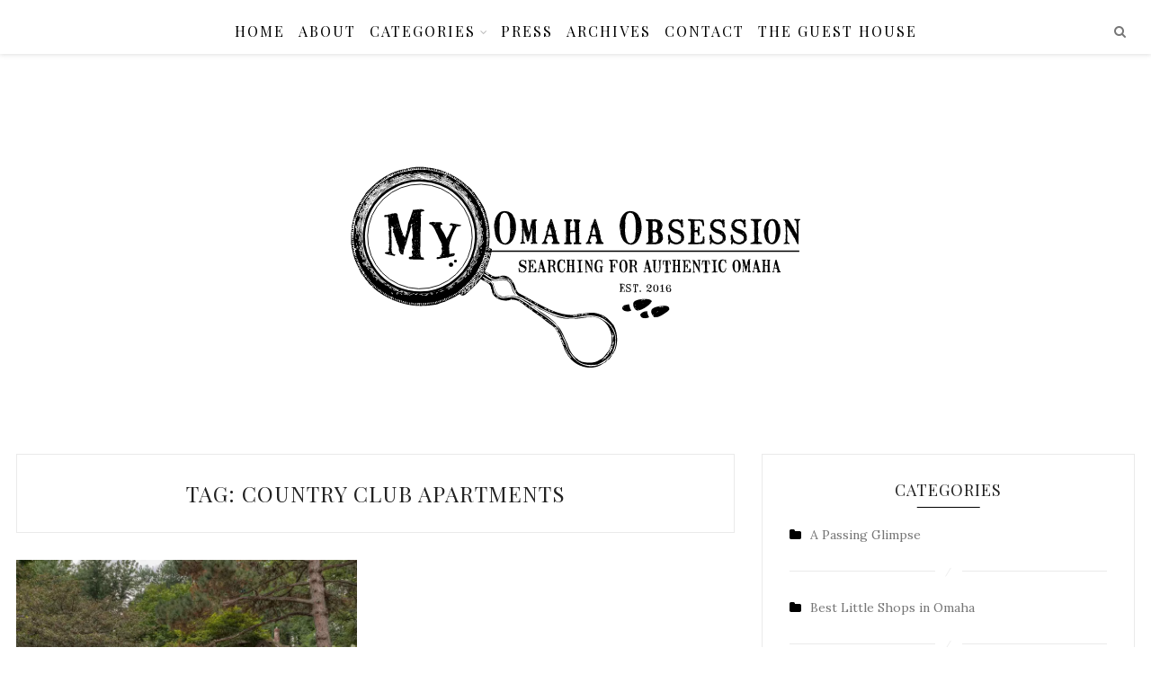

--- FILE ---
content_type: text/html; charset=UTF-8
request_url: https://myomahaobsession.com/tag/country-club-apartments/
body_size: 11578
content:
<!DOCTYPE html>
<html lang="en-US">
<head>
	<!-- Google tag (gtag.js) -->
<script async src="https://www.googletagmanager.com/gtag/js?id=G-QL21RSDR40"></script>
<script>
  window.dataLayer = window.dataLayer || [];
  function gtag(){dataLayer.push(arguments);}
  gtag('js', new Date());

  gtag('config', 'G-QL21RSDR40');
</script>
<meta charset="UTF-8">
<meta name="viewport" content="width=device-width, initial-scale=1">
<link rel="profile" href="http://gmpg.org/xfn/11">

<meta name='robots' content='index, follow, max-image-preview:large, max-snippet:-1, max-video-preview:-1' />
	<style>img:is([sizes="auto" i], [sizes^="auto," i]) { contain-intrinsic-size: 3000px 1500px }</style>
	
	<!-- This site is optimized with the Yoast SEO plugin v25.5 - https://yoast.com/wordpress/plugins/seo/ -->
	<title>Country Club Apartments Archives - My Omaha Obsession</title>
	<link rel="canonical" href="https://myomahaobsession.com/tag/country-club-apartments/" />
	<meta property="og:locale" content="en_US" />
	<meta property="og:type" content="article" />
	<meta property="og:title" content="Country Club Apartments Archives - My Omaha Obsession" />
	<meta property="og:url" content="https://myomahaobsession.com/tag/country-club-apartments/" />
	<meta property="og:site_name" content="My Omaha Obsession" />
	<meta name="twitter:card" content="summary_large_image" />
	<script type="application/ld+json" class="yoast-schema-graph">{"@context":"https://schema.org","@graph":[{"@type":"CollectionPage","@id":"https://myomahaobsession.com/tag/country-club-apartments/","url":"https://myomahaobsession.com/tag/country-club-apartments/","name":"Country Club Apartments Archives - My Omaha Obsession","isPartOf":{"@id":"https://myomahaobsession.com/#website"},"primaryImageOfPage":{"@id":"https://myomahaobsession.com/tag/country-club-apartments/#primaryimage"},"image":{"@id":"https://myomahaobsession.com/tag/country-club-apartments/#primaryimage"},"thumbnailUrl":"https://myomahaobsession.com/wp-content/uploads/2023/07/Gnome-Front.png","breadcrumb":{"@id":"https://myomahaobsession.com/tag/country-club-apartments/#breadcrumb"},"inLanguage":"en-US"},{"@type":"ImageObject","inLanguage":"en-US","@id":"https://myomahaobsession.com/tag/country-club-apartments/#primaryimage","url":"https://myomahaobsession.com/wp-content/uploads/2023/07/Gnome-Front.png","contentUrl":"https://myomahaobsession.com/wp-content/uploads/2023/07/Gnome-Front.png","width":792,"height":517},{"@type":"BreadcrumbList","@id":"https://myomahaobsession.com/tag/country-club-apartments/#breadcrumb","itemListElement":[{"@type":"ListItem","position":1,"name":"Home","item":"https://myomahaobsession.com/"},{"@type":"ListItem","position":2,"name":"Country Club Apartments"}]},{"@type":"WebSite","@id":"https://myomahaobsession.com/#website","url":"https://myomahaobsession.com/","name":"My Omaha Obsession","description":"Searching for Authentic Omaha","potentialAction":[{"@type":"SearchAction","target":{"@type":"EntryPoint","urlTemplate":"https://myomahaobsession.com/?s={search_term_string}"},"query-input":{"@type":"PropertyValueSpecification","valueRequired":true,"valueName":"search_term_string"}}],"inLanguage":"en-US"}]}</script>
	<!-- / Yoast SEO plugin. -->


<link rel='dns-prefetch' href='//stats.wp.com' />
<link rel='dns-prefetch' href='//fonts.googleapis.com' />
<link rel="alternate" type="application/rss+xml" title="My Omaha Obsession &raquo; Feed" href="https://myomahaobsession.com/feed/" />
<link rel="alternate" type="application/rss+xml" title="My Omaha Obsession &raquo; Comments Feed" href="https://myomahaobsession.com/comments/feed/" />
<link rel="alternate" type="application/rss+xml" title="My Omaha Obsession &raquo; Country Club Apartments Tag Feed" href="https://myomahaobsession.com/tag/country-club-apartments/feed/" />
<script type="text/javascript">
/* <![CDATA[ */
window._wpemojiSettings = {"baseUrl":"https:\/\/s.w.org\/images\/core\/emoji\/16.0.1\/72x72\/","ext":".png","svgUrl":"https:\/\/s.w.org\/images\/core\/emoji\/16.0.1\/svg\/","svgExt":".svg","source":{"concatemoji":"https:\/\/myomahaobsession.com\/wp-includes\/js\/wp-emoji-release.min.js?ver=6.8.3"}};
/*! This file is auto-generated */
!function(s,n){var o,i,e;function c(e){try{var t={supportTests:e,timestamp:(new Date).valueOf()};sessionStorage.setItem(o,JSON.stringify(t))}catch(e){}}function p(e,t,n){e.clearRect(0,0,e.canvas.width,e.canvas.height),e.fillText(t,0,0);var t=new Uint32Array(e.getImageData(0,0,e.canvas.width,e.canvas.height).data),a=(e.clearRect(0,0,e.canvas.width,e.canvas.height),e.fillText(n,0,0),new Uint32Array(e.getImageData(0,0,e.canvas.width,e.canvas.height).data));return t.every(function(e,t){return e===a[t]})}function u(e,t){e.clearRect(0,0,e.canvas.width,e.canvas.height),e.fillText(t,0,0);for(var n=e.getImageData(16,16,1,1),a=0;a<n.data.length;a++)if(0!==n.data[a])return!1;return!0}function f(e,t,n,a){switch(t){case"flag":return n(e,"\ud83c\udff3\ufe0f\u200d\u26a7\ufe0f","\ud83c\udff3\ufe0f\u200b\u26a7\ufe0f")?!1:!n(e,"\ud83c\udde8\ud83c\uddf6","\ud83c\udde8\u200b\ud83c\uddf6")&&!n(e,"\ud83c\udff4\udb40\udc67\udb40\udc62\udb40\udc65\udb40\udc6e\udb40\udc67\udb40\udc7f","\ud83c\udff4\u200b\udb40\udc67\u200b\udb40\udc62\u200b\udb40\udc65\u200b\udb40\udc6e\u200b\udb40\udc67\u200b\udb40\udc7f");case"emoji":return!a(e,"\ud83e\udedf")}return!1}function g(e,t,n,a){var r="undefined"!=typeof WorkerGlobalScope&&self instanceof WorkerGlobalScope?new OffscreenCanvas(300,150):s.createElement("canvas"),o=r.getContext("2d",{willReadFrequently:!0}),i=(o.textBaseline="top",o.font="600 32px Arial",{});return e.forEach(function(e){i[e]=t(o,e,n,a)}),i}function t(e){var t=s.createElement("script");t.src=e,t.defer=!0,s.head.appendChild(t)}"undefined"!=typeof Promise&&(o="wpEmojiSettingsSupports",i=["flag","emoji"],n.supports={everything:!0,everythingExceptFlag:!0},e=new Promise(function(e){s.addEventListener("DOMContentLoaded",e,{once:!0})}),new Promise(function(t){var n=function(){try{var e=JSON.parse(sessionStorage.getItem(o));if("object"==typeof e&&"number"==typeof e.timestamp&&(new Date).valueOf()<e.timestamp+604800&&"object"==typeof e.supportTests)return e.supportTests}catch(e){}return null}();if(!n){if("undefined"!=typeof Worker&&"undefined"!=typeof OffscreenCanvas&&"undefined"!=typeof URL&&URL.createObjectURL&&"undefined"!=typeof Blob)try{var e="postMessage("+g.toString()+"("+[JSON.stringify(i),f.toString(),p.toString(),u.toString()].join(",")+"));",a=new Blob([e],{type:"text/javascript"}),r=new Worker(URL.createObjectURL(a),{name:"wpTestEmojiSupports"});return void(r.onmessage=function(e){c(n=e.data),r.terminate(),t(n)})}catch(e){}c(n=g(i,f,p,u))}t(n)}).then(function(e){for(var t in e)n.supports[t]=e[t],n.supports.everything=n.supports.everything&&n.supports[t],"flag"!==t&&(n.supports.everythingExceptFlag=n.supports.everythingExceptFlag&&n.supports[t]);n.supports.everythingExceptFlag=n.supports.everythingExceptFlag&&!n.supports.flag,n.DOMReady=!1,n.readyCallback=function(){n.DOMReady=!0}}).then(function(){return e}).then(function(){var e;n.supports.everything||(n.readyCallback(),(e=n.source||{}).concatemoji?t(e.concatemoji):e.wpemoji&&e.twemoji&&(t(e.twemoji),t(e.wpemoji)))}))}((window,document),window._wpemojiSettings);
/* ]]> */
</script>
<style id='wp-emoji-styles-inline-css' type='text/css'>

	img.wp-smiley, img.emoji {
		display: inline !important;
		border: none !important;
		box-shadow: none !important;
		height: 1em !important;
		width: 1em !important;
		margin: 0 0.07em !important;
		vertical-align: -0.1em !important;
		background: none !important;
		padding: 0 !important;
	}
</style>
<link rel='stylesheet' id='wp-block-library-css' href='https://myomahaobsession.com/wp-includes/css/dist/block-library/style.min.css?ver=6.8.3' type='text/css' media='all' />
<style id='classic-theme-styles-inline-css' type='text/css'>
/*! This file is auto-generated */
.wp-block-button__link{color:#fff;background-color:#32373c;border-radius:9999px;box-shadow:none;text-decoration:none;padding:calc(.667em + 2px) calc(1.333em + 2px);font-size:1.125em}.wp-block-file__button{background:#32373c;color:#fff;text-decoration:none}
</style>
<style id='global-styles-inline-css' type='text/css'>
:root{--wp--preset--aspect-ratio--square: 1;--wp--preset--aspect-ratio--4-3: 4/3;--wp--preset--aspect-ratio--3-4: 3/4;--wp--preset--aspect-ratio--3-2: 3/2;--wp--preset--aspect-ratio--2-3: 2/3;--wp--preset--aspect-ratio--16-9: 16/9;--wp--preset--aspect-ratio--9-16: 9/16;--wp--preset--color--black: #000000;--wp--preset--color--cyan-bluish-gray: #abb8c3;--wp--preset--color--white: #ffffff;--wp--preset--color--pale-pink: #f78da7;--wp--preset--color--vivid-red: #cf2e2e;--wp--preset--color--luminous-vivid-orange: #ff6900;--wp--preset--color--luminous-vivid-amber: #fcb900;--wp--preset--color--light-green-cyan: #7bdcb5;--wp--preset--color--vivid-green-cyan: #00d084;--wp--preset--color--pale-cyan-blue: #8ed1fc;--wp--preset--color--vivid-cyan-blue: #0693e3;--wp--preset--color--vivid-purple: #9b51e0;--wp--preset--gradient--vivid-cyan-blue-to-vivid-purple: linear-gradient(135deg,rgba(6,147,227,1) 0%,rgb(155,81,224) 100%);--wp--preset--gradient--light-green-cyan-to-vivid-green-cyan: linear-gradient(135deg,rgb(122,220,180) 0%,rgb(0,208,130) 100%);--wp--preset--gradient--luminous-vivid-amber-to-luminous-vivid-orange: linear-gradient(135deg,rgba(252,185,0,1) 0%,rgba(255,105,0,1) 100%);--wp--preset--gradient--luminous-vivid-orange-to-vivid-red: linear-gradient(135deg,rgba(255,105,0,1) 0%,rgb(207,46,46) 100%);--wp--preset--gradient--very-light-gray-to-cyan-bluish-gray: linear-gradient(135deg,rgb(238,238,238) 0%,rgb(169,184,195) 100%);--wp--preset--gradient--cool-to-warm-spectrum: linear-gradient(135deg,rgb(74,234,220) 0%,rgb(151,120,209) 20%,rgb(207,42,186) 40%,rgb(238,44,130) 60%,rgb(251,105,98) 80%,rgb(254,248,76) 100%);--wp--preset--gradient--blush-light-purple: linear-gradient(135deg,rgb(255,206,236) 0%,rgb(152,150,240) 100%);--wp--preset--gradient--blush-bordeaux: linear-gradient(135deg,rgb(254,205,165) 0%,rgb(254,45,45) 50%,rgb(107,0,62) 100%);--wp--preset--gradient--luminous-dusk: linear-gradient(135deg,rgb(255,203,112) 0%,rgb(199,81,192) 50%,rgb(65,88,208) 100%);--wp--preset--gradient--pale-ocean: linear-gradient(135deg,rgb(255,245,203) 0%,rgb(182,227,212) 50%,rgb(51,167,181) 100%);--wp--preset--gradient--electric-grass: linear-gradient(135deg,rgb(202,248,128) 0%,rgb(113,206,126) 100%);--wp--preset--gradient--midnight: linear-gradient(135deg,rgb(2,3,129) 0%,rgb(40,116,252) 100%);--wp--preset--font-size--small: 13px;--wp--preset--font-size--medium: 20px;--wp--preset--font-size--large: 36px;--wp--preset--font-size--x-large: 42px;--wp--preset--spacing--20: 0.44rem;--wp--preset--spacing--30: 0.67rem;--wp--preset--spacing--40: 1rem;--wp--preset--spacing--50: 1.5rem;--wp--preset--spacing--60: 2.25rem;--wp--preset--spacing--70: 3.38rem;--wp--preset--spacing--80: 5.06rem;--wp--preset--shadow--natural: 6px 6px 9px rgba(0, 0, 0, 0.2);--wp--preset--shadow--deep: 12px 12px 50px rgba(0, 0, 0, 0.4);--wp--preset--shadow--sharp: 6px 6px 0px rgba(0, 0, 0, 0.2);--wp--preset--shadow--outlined: 6px 6px 0px -3px rgba(255, 255, 255, 1), 6px 6px rgba(0, 0, 0, 1);--wp--preset--shadow--crisp: 6px 6px 0px rgba(0, 0, 0, 1);}:where(.is-layout-flex){gap: 0.5em;}:where(.is-layout-grid){gap: 0.5em;}body .is-layout-flex{display: flex;}.is-layout-flex{flex-wrap: wrap;align-items: center;}.is-layout-flex > :is(*, div){margin: 0;}body .is-layout-grid{display: grid;}.is-layout-grid > :is(*, div){margin: 0;}:where(.wp-block-columns.is-layout-flex){gap: 2em;}:where(.wp-block-columns.is-layout-grid){gap: 2em;}:where(.wp-block-post-template.is-layout-flex){gap: 1.25em;}:where(.wp-block-post-template.is-layout-grid){gap: 1.25em;}.has-black-color{color: var(--wp--preset--color--black) !important;}.has-cyan-bluish-gray-color{color: var(--wp--preset--color--cyan-bluish-gray) !important;}.has-white-color{color: var(--wp--preset--color--white) !important;}.has-pale-pink-color{color: var(--wp--preset--color--pale-pink) !important;}.has-vivid-red-color{color: var(--wp--preset--color--vivid-red) !important;}.has-luminous-vivid-orange-color{color: var(--wp--preset--color--luminous-vivid-orange) !important;}.has-luminous-vivid-amber-color{color: var(--wp--preset--color--luminous-vivid-amber) !important;}.has-light-green-cyan-color{color: var(--wp--preset--color--light-green-cyan) !important;}.has-vivid-green-cyan-color{color: var(--wp--preset--color--vivid-green-cyan) !important;}.has-pale-cyan-blue-color{color: var(--wp--preset--color--pale-cyan-blue) !important;}.has-vivid-cyan-blue-color{color: var(--wp--preset--color--vivid-cyan-blue) !important;}.has-vivid-purple-color{color: var(--wp--preset--color--vivid-purple) !important;}.has-black-background-color{background-color: var(--wp--preset--color--black) !important;}.has-cyan-bluish-gray-background-color{background-color: var(--wp--preset--color--cyan-bluish-gray) !important;}.has-white-background-color{background-color: var(--wp--preset--color--white) !important;}.has-pale-pink-background-color{background-color: var(--wp--preset--color--pale-pink) !important;}.has-vivid-red-background-color{background-color: var(--wp--preset--color--vivid-red) !important;}.has-luminous-vivid-orange-background-color{background-color: var(--wp--preset--color--luminous-vivid-orange) !important;}.has-luminous-vivid-amber-background-color{background-color: var(--wp--preset--color--luminous-vivid-amber) !important;}.has-light-green-cyan-background-color{background-color: var(--wp--preset--color--light-green-cyan) !important;}.has-vivid-green-cyan-background-color{background-color: var(--wp--preset--color--vivid-green-cyan) !important;}.has-pale-cyan-blue-background-color{background-color: var(--wp--preset--color--pale-cyan-blue) !important;}.has-vivid-cyan-blue-background-color{background-color: var(--wp--preset--color--vivid-cyan-blue) !important;}.has-vivid-purple-background-color{background-color: var(--wp--preset--color--vivid-purple) !important;}.has-black-border-color{border-color: var(--wp--preset--color--black) !important;}.has-cyan-bluish-gray-border-color{border-color: var(--wp--preset--color--cyan-bluish-gray) !important;}.has-white-border-color{border-color: var(--wp--preset--color--white) !important;}.has-pale-pink-border-color{border-color: var(--wp--preset--color--pale-pink) !important;}.has-vivid-red-border-color{border-color: var(--wp--preset--color--vivid-red) !important;}.has-luminous-vivid-orange-border-color{border-color: var(--wp--preset--color--luminous-vivid-orange) !important;}.has-luminous-vivid-amber-border-color{border-color: var(--wp--preset--color--luminous-vivid-amber) !important;}.has-light-green-cyan-border-color{border-color: var(--wp--preset--color--light-green-cyan) !important;}.has-vivid-green-cyan-border-color{border-color: var(--wp--preset--color--vivid-green-cyan) !important;}.has-pale-cyan-blue-border-color{border-color: var(--wp--preset--color--pale-cyan-blue) !important;}.has-vivid-cyan-blue-border-color{border-color: var(--wp--preset--color--vivid-cyan-blue) !important;}.has-vivid-purple-border-color{border-color: var(--wp--preset--color--vivid-purple) !important;}.has-vivid-cyan-blue-to-vivid-purple-gradient-background{background: var(--wp--preset--gradient--vivid-cyan-blue-to-vivid-purple) !important;}.has-light-green-cyan-to-vivid-green-cyan-gradient-background{background: var(--wp--preset--gradient--light-green-cyan-to-vivid-green-cyan) !important;}.has-luminous-vivid-amber-to-luminous-vivid-orange-gradient-background{background: var(--wp--preset--gradient--luminous-vivid-amber-to-luminous-vivid-orange) !important;}.has-luminous-vivid-orange-to-vivid-red-gradient-background{background: var(--wp--preset--gradient--luminous-vivid-orange-to-vivid-red) !important;}.has-very-light-gray-to-cyan-bluish-gray-gradient-background{background: var(--wp--preset--gradient--very-light-gray-to-cyan-bluish-gray) !important;}.has-cool-to-warm-spectrum-gradient-background{background: var(--wp--preset--gradient--cool-to-warm-spectrum) !important;}.has-blush-light-purple-gradient-background{background: var(--wp--preset--gradient--blush-light-purple) !important;}.has-blush-bordeaux-gradient-background{background: var(--wp--preset--gradient--blush-bordeaux) !important;}.has-luminous-dusk-gradient-background{background: var(--wp--preset--gradient--luminous-dusk) !important;}.has-pale-ocean-gradient-background{background: var(--wp--preset--gradient--pale-ocean) !important;}.has-electric-grass-gradient-background{background: var(--wp--preset--gradient--electric-grass) !important;}.has-midnight-gradient-background{background: var(--wp--preset--gradient--midnight) !important;}.has-small-font-size{font-size: var(--wp--preset--font-size--small) !important;}.has-medium-font-size{font-size: var(--wp--preset--font-size--medium) !important;}.has-large-font-size{font-size: var(--wp--preset--font-size--large) !important;}.has-x-large-font-size{font-size: var(--wp--preset--font-size--x-large) !important;}
:where(.wp-block-post-template.is-layout-flex){gap: 1.25em;}:where(.wp-block-post-template.is-layout-grid){gap: 1.25em;}
:where(.wp-block-columns.is-layout-flex){gap: 2em;}:where(.wp-block-columns.is-layout-grid){gap: 2em;}
:root :where(.wp-block-pullquote){font-size: 1.5em;line-height: 1.6;}
</style>
<link rel='stylesheet' id='aalb_basics_css-css' href='https://myomahaobsession.com/wp-content/plugins/amazon-associates-link-builder/css/aalb_basics.css?ver=1.7.0' type='text/css' media='all' />
<link rel='stylesheet' id='contact-form-7-css' href='https://myomahaobsession.com/wp-content/plugins/contact-form-7/includes/css/styles.css?ver=6.1' type='text/css' media='all' />
<link rel='stylesheet' id='bootstrap-css' href='https://myomahaobsession.com/wp-content/themes/Michel/libs/bootstrap/css/bootstrap.min.css?ver=6.8.3' type='text/css' media='all' />
<link rel='stylesheet' id='font-awesome-css' href='https://myomahaobsession.com/wp-content/themes/Michel/libs/font-awesome/css/font-awesome.min.css?ver=6.8.3' type='text/css' media='all' />
<link rel='stylesheet' id='owl-css' href='https://myomahaobsession.com/wp-content/themes/Michel/libs/owl/owl.carousel-min.css?ver=6.8.3' type='text/css' media='all' />
<link rel='stylesheet' id='michel-style-css' href='https://myomahaobsession.com/wp-content/themes/michel-child-theme/style.css?ver=6.8.3' type='text/css' media='all' />
<link rel='stylesheet' id='font-title-css' href='https://fonts.googleapis.com/css?family=Playfair+Display&#038;ver=6.8.3' type='text/css' media='all' />
<link rel='stylesheet' id='font-body-css' href='https://fonts.googleapis.com/css?family=Lora&#038;ver=6.8.3' type='text/css' media='all' />
<script type="text/javascript" src="https://myomahaobsession.com/wp-includes/js/jquery/jquery.min.js?ver=3.7.1" id="jquery-core-js"></script>
<script type="text/javascript" src="https://myomahaobsession.com/wp-includes/js/jquery/jquery-migrate.min.js?ver=3.4.1" id="jquery-migrate-js"></script>
<link rel="https://api.w.org/" href="https://myomahaobsession.com/wp-json/" /><link rel="alternate" title="JSON" type="application/json" href="https://myomahaobsession.com/wp-json/wp/v2/tags/6151" /><link rel="EditURI" type="application/rsd+xml" title="RSD" href="https://myomahaobsession.com/xmlrpc.php?rsd" />
<meta name="generator" content="WordPress 6.8.3" />
	<style>img#wpstats{display:none}</style>
		    <style type="text/css">
    
        .site-footer {
            background-color: ;
        }
        
        body {
            background-color: ;
        }

        .site-info {
            color: ;
        }

        .michel-chess .michel-post-button,
        .michel-list .michel-post-button,
        .michel-grid .michel-post-button,
        .michel-standard .michel-post-button,
        .footer-sidebar .widget .social-widget a:hover,
        .footer-sidebar .widget .social-widget i:hover,
        input[type="submit"],
        .widget input[type="submit"],
        .form-submit .submit,
        .owl-dot.active,
        .reply,
        .newer, 
        .older,
        .no-comments, 
        .michel-tags-area ul li,
        .widget .widget-title:before {
            background-color: #000000;         
        }

        .michel-chess .michel-post-button:hover,
        .michel-list .michel-post-button:hover,
        .michel-grid .michel-post-button:hover,
        .michel-standard .michel-post-button:hover,
        input[type="submit"]:hover,
        .michel-link-pages > a:hover,
        .reply:hover,
        .newer:hover, 
        .older:hover,
        .no-comments:hover, 
        .michel-tags-area ul li:hover,
        .michel-link-pages > span:hover,
        .widget input[type="submit"]:hover,
        .form-submit .submit:hover,
        .widget .widget-title:hover:before {
            background-color: ;         
        }

        .widget_archive ul > li > a:before,
        .widget_categories ul > li > a:before,
        .michel-date:before,
        .rpwe-time:before,
        .widget.michel_latest_posts_widget time:before,
        .widget .rss-date:before,
        .michel-post-author a:before,
        .michel-post-date:before,
        .slider-info span:before,
        .commentmetadata:before,
        #back-top:before,
        .widget li.cat-item {
            color: #000000;         
        }
                    
            </style>

    <!-- Select background color for logo in menu -->  

    <style type="text/css">

        
            </style>

    <style type="text/css">body {font-family: 'Lora', serif; }h1,h2,h3,h4,h5,h6 {font-family: 'Playfair Display', serif; }</style>	<style type="text/css">
			.site-title,
		.site-description {
			position: absolute;
			clip: rect(1px, 1px, 1px, 1px);
		}
		</style>
			<style type="text/css" id="wp-custom-css">
			ul ul{
    max-height:400px;
    overflow-y:scroll;
}
#formatdiv, #titlewrap {
	display:inline;
}		</style>
		</head>

<body class="archive tag tag-country-club-apartments tag-6151 wp-theme-Michel wp-child-theme-michel-child-theme">


<div class="michel-wrapper">
<div class="michel-background-area"></div>
<div id="page" class="site">
   <a class="skip-link screen-reader-text" href="#content">Skip to content</a>
   <div class="michel-nav-button">
       <span class="one"></span>
       <span class="two"></span>
       <span class="three"></span>
   </div>
            <nav id="site-navigation" class="michel-main-navigation menu-without-logo">
                    <!--Search form area-->
        <span class=nav-search>
          <form method="get" id="searchform-nav" action="https://myomahaobsession.com/" class="michel-search">
                <input type="text" placeholder="Type and hit enter..." name="s" />
            </form>
           <!--End Search form area-->
        </span>
        <span class="nav-search-icon"><i class="fa fa-search"></i></span>
        <div class="nav-area">
            <div class="menu-menu-1-container"><ul id="menu-menu-1" class="menu"><li id="menu-item-14803" class="menu-item menu-item-type-custom menu-item-object-custom menu-item-home menu-item-14803"><a href="https://myomahaobsession.com/">Home</a></li>
<li id="menu-item-15505" class="menu-item menu-item-type-post_type menu-item-object-page menu-item-15505"><a href="https://myomahaobsession.com/about/">About</a></li>
<li id="menu-item-14946" class="menu-item menu-item-type-custom menu-item-object-custom menu-item-has-children menu-item-14946"><a href="#">Categories</a>
<ul class="sub-menu">
	<li id="menu-item-16632" class="menu-item menu-item-type-taxonomy menu-item-object-category menu-item-16632"><a href="https://myomahaobsession.com/category/a_passing_glimpse/">A Passing Glimpse</a></li>
	<li id="menu-item-14954" class="menu-item menu-item-type-taxonomy menu-item-object-category menu-item-14954"><a href="https://myomahaobsession.com/category/best_little_shops_in_omaha/">Best Little Shops in Omaha</a></li>
	<li id="menu-item-14952" class="menu-item menu-item-type-taxonomy menu-item-object-category menu-item-14952"><a href="https://myomahaobsession.com/category/delights_of_omaha/">Delights of Omaha</a></li>
	<li id="menu-item-14950" class="menu-item menu-item-type-taxonomy menu-item-object-category menu-item-14950"><a href="https://myomahaobsession.com/category/fabulous_people_of_omaha/">Fabulous People of Omaha</a></li>
	<li id="menu-item-14951" class="menu-item menu-item-type-taxonomy menu-item-object-category menu-item-14951"><a href="https://myomahaobsession.com/category/for_the_love_of/">For the Love of</a></li>
	<li id="menu-item-14953" class="menu-item menu-item-type-taxonomy menu-item-object-category menu-item-14953"><a href="https://myomahaobsession.com/category/i_wish_i_could_have_gone_to/">I Wish I Could Have Gone to</a></li>
	<li id="menu-item-15514" class="menu-item menu-item-type-taxonomy menu-item-object-category menu-item-15514"><a href="https://myomahaobsession.com/category/general_investigations/">General Investigations</a></li>
	<li id="menu-item-14948" class="menu-item menu-item-type-taxonomy menu-item-object-category menu-item-14948"><a href="https://myomahaobsession.com/category/magnificent_obsession/">Magnificent Obsession</a></li>
	<li id="menu-item-15346" class="menu-item menu-item-type-taxonomy menu-item-object-category menu-item-15346"><a href="https://myomahaobsession.com/category/miss_cassettes_file/">Miss Cassette&#8217;s File</a></li>
	<li id="menu-item-14947" class="menu-item menu-item-type-taxonomy menu-item-object-category menu-item-14947"><a href="https://myomahaobsession.com/category/mysteries_of_omaha/">Mysteries of Omaha</a></li>
	<li id="menu-item-14949" class="menu-item menu-item-type-taxonomy menu-item-object-category menu-item-14949"><a href="https://myomahaobsession.com/category/new_omaha/">New Omaha</a></li>
	<li id="menu-item-18190" class="menu-item menu-item-type-taxonomy menu-item-object-category menu-item-18190"><a href="https://myomahaobsession.com/category/not_long_for_this_world/">Not Long For This World</a></li>
	<li id="menu-item-24435" class="menu-item menu-item-type-taxonomy menu-item-object-category menu-item-24435"><a href="https://myomahaobsession.com/category/omaha_crime_files/">Omaha Crime Files</a></li>
	<li id="menu-item-17187" class="menu-item menu-item-type-taxonomy menu-item-object-category menu-item-17187"><a href="https://myomahaobsession.com/category/the-little-stories/">The Little Stories</a></li>
	<li id="menu-item-16633" class="menu-item menu-item-type-taxonomy menu-item-object-category menu-item-16633"><a href="https://myomahaobsession.com/category/the_real_estate_secret_agent/">The Real Estate Secret Agent</a></li>
	<li id="menu-item-15946" class="menu-item menu-item-type-taxonomy menu-item-object-category menu-item-15946"><a href="https://myomahaobsession.com/category/the_secret_of/">The Secret of</a></li>
	<li id="menu-item-15336" class="menu-item menu-item-type-taxonomy menu-item-object-category menu-item-15336"><a href="https://myomahaobsession.com/category/then_and_now/">Then &amp; Now</a></li>
</ul>
</li>
<li id="menu-item-15008" class="menu-item menu-item-type-post_type menu-item-object-page menu-item-15008"><a href="https://myomahaobsession.com/press/">Press</a></li>
<li id="menu-item-15278" class="menu-item menu-item-type-custom menu-item-object-custom menu-item-15278"><a href="https://myomahaobsession.com/2017/01/">Archives</a></li>
<li id="menu-item-14876" class="menu-item menu-item-type-post_type menu-item-object-page menu-item-14876"><a href="https://myomahaobsession.com/contact/">Contact</a></li>
<li id="menu-item-20393" class="menu-item menu-item-type-post_type menu-item-object-page menu-item-20393"><a href="https://myomahaobsession.com/the-guest-house/">The Guest House</a></li>
</ul></div>        </div>
    </nav><!-- #site-navigation -->
                <a href="https://myomahaobsession.com/" class="michel-header-logo">
                <img src="https://myomahaobsession.com/wp-content/uploads/2017/03/MOO-Logo-Final.svg" alt="My Omaha Obsession">
            </a>
                <div id="content" class="site-content enabled-logo">
            <div class="col-md-8 row michel-content-left"> 
   <header class="michel-page-header">
        <h3 class="michel_post_title">Tag: <span>Country Club Apartments</span></h3>           </header>
   <ul class="michel-grid">
        <li>
  <article id="post-23015" class="post-23015 post type-post status-publish format-standard has-post-thumbnail hentry category-miss_cassettes_file tag-10417-rockbrook-road tag-123-north-40th-street tag-1320-south-78th-street tag-1323-south-78th-avenue tag-1402-south-44th-street tag-1402-south-78th-street tag-1406-south-78th-street tag-1414-south-78th-street tag-1599-rockbrook-avenue tag-1920s-omaha tag-1940s-omaha tag-2043-north-53rd tag-2417-south-105th-avenue tag-2429-ida tag-2730-read tag-308-south-53rd-street tag-32nd-and-dodge tag-4170-chicago tag-419-hackberry-road tag-4537-pine tag-4907-davenport-street tag-49th-and-chicago tag-5015-lafayette-avenue tag-5018-lafayette-avenue tag-5020-lafayette-avenue tag-607-north-65th-street tag-715-j-e-george-boulevard tag-808-s-67th-street tag-91st-and-hickory tag-9412-north-39th-street tag-a-field-guide-to-american-houses tag-a-b-olson tag-american-revivalist-movement tag-anna-woodrich-hennig tag-arlington-manor tag-artistic-building tag-ava-gardner tag-belle-west tag-broken-bow tag-buckingham-manor tag-c-l-west tag-c-m-ennis tag-caesars-country-club tag-central-coal-and-coke-company tag-cesars-country-club tag-charles-hennig tag-charles-hennig-and-son tag-charles-l-hennig-jr tag-charles-leonard-hennig tag-charles-mclaughlin-ennis tag-christine-underwood tag-clifton-wood tag-clinker-brick tag-cottage-of-the-seven-dwarfs tag-country-club-apartments tag-curved-brick-drive tag-daniel-cary tag-dean-ringer tag-delco-heat tag-dick-koch tag-district-66 tag-dogis-website tag-elmwood-tower tag-english-tudor tag-eugene-simmons tag-everett-s-dodds tag-f-j-rueth tag-florence-field tag-forest-lawn-memorial-cemetery tag-francis-underwood tag-frank-selby-apartments tag-french-eclectic tag-french-farmhouse tag-french-normandy-house tag-french-provincial tag-george-hoagland tag-ghosts tag-good-housekeeping-kitchen tag-google-map tag-h-c-madden tag-helen-hoagland-elliott tag-hennig-french-triplets tag-hennig-obsessives tag-henry-scott-wilber tag-hoagland-lumber tag-house-of-tomorrow tag-isabell-willmarth tag-j-b-low-house tag-j-c-plummer tag-j-e-lange tag-jimmy-kaufman tag-john-tanner tag-junior-chamber-of-commerce tag-k-l-willmarth tag-kenneth-lisle-willmarth tag-kenneth-willmarth tag-keystone-park-neighborhood tag-koil tag-lana-turner tag-lore-of-windfall tag-loveland-addition tag-loveland-cottage tag-mac-ennis tag-mary-mullen tag-masonic-manor tag-matt-dillon tag-mattson-and-smals tag-minne-lusa tag-miss-cassette-detective-agency tag-mr-cassette tag-mr-cross tag-myron-b-hochstapler tag-nebraska tag-nebraska-state-historical-society tag-nelle-m-ringer tag-new-england-saltbox tag-o-h-johnson tag-omaha-aviculturalists tag-omaha-bee tag-omaha-contractors tag-omaha-history tag-omaha-history-sleuthing tag-pacific-gardens-apartments tag-prohibition-omaha tag-prohibition-tunnels tag-r-f-hennig tag-ray-leydecker tag-raymond-leydecker tag-reinholdt-f-hennig tag-robert-lasch tag-ruth-madden-hennig tag-safeway-grocery-stores tag-schuler-and-cary tag-scott-wilber tag-south-dakota tag-spencer tag-steam-bent-roof tag-thatched-roof tag-the-daily-record tag-the-doll-house tag-tudor-arms-apartments tag-tudor-style tag-tunnels-of-florence tag-virginia-savage-mcalester tag-w-g-murphy tag-walt-disney tag-west-omaha tag-west-sisters tag-westside-area tag-westside-high-school tag-wiliam-wyman-hoagland tag-willard-construction tag-windfall-house tag-woods-of-loveland tag-world-war-i tag-world-war-ii">
    <!--Gallery Format-->

  <div class="michel-post-img">
    <div class="michel-post-format post_standard">
            <ul class="michel-social-share">
        <li>
                <a target="_blank" href="https://www.facebook.com/sharer/sharer.php?u=https://myomahaobsession.com/2023/07/17/is-this-a-hennig-house/"><i class="fa fa-facebook"></i></a>
        </li>
        <li>
                <a target="_blank" href="https://twitter.com/home?status=Check%20out%20this%20article:%20https://myomahaobsession.com/2023/07/17/is-this-a-hennig-house/"><i class="fa fa-twitter"></i></a>  
        </li>                       
        <li>
                <a target="_blank" href="https://pinterest.com/pin/create/button/?url=https://myomahaobsession.com/2023/07/17/is-this-a-hennig-house/&media="><i class="fa fa-pinterest"></i></a>
        </li>
        <li>
                <a target="_blank" href="https://plus.google.com/share?url=https://myomahaobsession.com/2023/07/17/is-this-a-hennig-house/"><i class="fa fa-google-plus"></i></a>
        </li>
      </ul> 
       <a href="https://myomahaobsession.com/2023/07/17/is-this-a-hennig-house/">
           <img src="https://myomahaobsession.com/wp-content/uploads/2023/07/Gnome-Front.png" alt="">
       </a> 
           </div>
  </div>
          <div class="entry-content">
            <div class="michel-content">
          <div class="entry-meta">
           <span class="michel-post-author"><a href="https://myomahaobsession.com/author/myomahaobsession/">myomahaobsession</a>
          </span>
            <span class="michel-post-date">07.17.2023</span> 
              <h3 class="michel_post_title"><a href="https://myomahaobsession.com/2023/07/17/is-this-a-hennig-house/" rel="bookmark">&#8220;Is This a Hennig House?&#8221;</a>              </h3>
            <ul class="post-categories">
	<li><a href="https://myomahaobsession.com/category/miss_cassettes_file/" rel="category tag">Miss Cassette's File</a></li></ul>          </div><!-- .entry-meta -->
                        <p>It happened like this. I rushed through the office and asked, “Where did the photograph from 9402 Pacific Street go to?” As I shuffled through a stack of manilla file folders, my coffee stained case notes and recently delivered mail, I pleaded </p>
                  </div>
        <footer class="entry-footer">
          <a href="https://myomahaobsession.com/2023/07/17/is-this-a-hennig-house/" class="michel-post-button">Enter Here          </a>
         </footer><!-- .entry-footer -->
      </div><!-- .entry-content -->
  </article><!-- #post-## -->
</li>
 
    <li class="michel-pagination">    
        <div class="older pull-letf"></div>
        <div class="newer pull-right"></div>
    </li>   
       </ul>
</div>
<div class="col-md-4 michel-sidebar-right">
    
<aside class="michel-widget-area">
	<section id="categories-7" class="widget widget_categories"><h4 class="widget-title">Categories</h4>
			<ul>
					<li class="cat-item cat-item-1877"><a href="https://myomahaobsession.com/category/a_passing_glimpse/">A Passing Glimpse</a>
</li>
	<li class="cat-item cat-item-1164"><a href="https://myomahaobsession.com/category/best_little_shops_in_omaha/">Best Little Shops in Omaha</a>
</li>
	<li class="cat-item cat-item-1165"><a href="https://myomahaobsession.com/category/delights_of_omaha/">Delights of Omaha</a>
</li>
	<li class="cat-item cat-item-1161"><a href="https://myomahaobsession.com/category/fabulous_people_of_omaha/">Fabulous People of Omaha</a>
</li>
	<li class="cat-item cat-item-1163"><a href="https://myomahaobsession.com/category/for_the_love_of/">For the Love of</a>
</li>
	<li class="cat-item cat-item-1"><a href="https://myomahaobsession.com/category/general_investigations/">General Investigations</a>
</li>
	<li class="cat-item cat-item-1166"><a href="https://myomahaobsession.com/category/i_wish_i_could_have_gone_to/">I Wish I Could Have Gone to</a>
</li>
	<li class="cat-item cat-item-1159"><a href="https://myomahaobsession.com/category/magnificent_obsession/">Magnificent Obsession</a>
</li>
	<li class="cat-item cat-item-1171"><a href="https://myomahaobsession.com/category/miss_cassettes_file/">Miss Cassette&#039;s File</a>
</li>
	<li class="cat-item cat-item-1160"><a href="https://myomahaobsession.com/category/mysteries_of_omaha/">Mysteries of Omaha</a>
</li>
	<li class="cat-item cat-item-1162"><a href="https://myomahaobsession.com/category/new_omaha/">New Omaha</a>
</li>
	<li class="cat-item cat-item-3005"><a href="https://myomahaobsession.com/category/not_long_for_this_world/">Not Long For This World</a>
</li>
	<li class="cat-item cat-item-6727"><a href="https://myomahaobsession.com/category/omaha_crime_files/">Omaha Crime Files</a>
</li>
	<li class="cat-item cat-item-2440"><a href="https://myomahaobsession.com/category/the-little-stories/">The Little Stories</a>
</li>
	<li class="cat-item cat-item-1817"><a href="https://myomahaobsession.com/category/the_real_estate_secret_agent/">The Real Estate Secret Agent</a>
</li>
	<li class="cat-item cat-item-1167"><a href="https://myomahaobsession.com/category/the_secret_of/">The Secret of</a>
</li>
	<li class="cat-item cat-item-1170"><a href="https://myomahaobsession.com/category/then_and_now/">Then &amp; Now</a>
</li>
			</ul>

			</section></aside><!-- #secondary -->
</div>

</div><!-- #content -->
<div class="container">
<footer id="colophon" class="site-footer">
             <div class="footer-sidebar">
          <ul>
              <li><div id="archives-2" class="widget widget_archive"><h4 class="widget-title">Archives</h4>		<label class="screen-reader-text" for="archives-dropdown-2">Archives</label>
		<select id="archives-dropdown-2" name="archive-dropdown">
			
			<option value="">Select Month</option>
				<option value='https://myomahaobsession.com/2025/12/'> December 2025 </option>
	<option value='https://myomahaobsession.com/2025/10/'> October 2025 </option>
	<option value='https://myomahaobsession.com/2025/09/'> September 2025 </option>
	<option value='https://myomahaobsession.com/2025/08/'> August 2025 </option>
	<option value='https://myomahaobsession.com/2025/07/'> July 2025 </option>
	<option value='https://myomahaobsession.com/2025/06/'> June 2025 </option>
	<option value='https://myomahaobsession.com/2025/03/'> March 2025 </option>
	<option value='https://myomahaobsession.com/2024/11/'> November 2024 </option>
	<option value='https://myomahaobsession.com/2024/10/'> October 2024 </option>
	<option value='https://myomahaobsession.com/2024/09/'> September 2024 </option>
	<option value='https://myomahaobsession.com/2024/07/'> July 2024 </option>
	<option value='https://myomahaobsession.com/2024/05/'> May 2024 </option>
	<option value='https://myomahaobsession.com/2024/04/'> April 2024 </option>
	<option value='https://myomahaobsession.com/2024/03/'> March 2024 </option>
	<option value='https://myomahaobsession.com/2024/02/'> February 2024 </option>
	<option value='https://myomahaobsession.com/2024/01/'> January 2024 </option>
	<option value='https://myomahaobsession.com/2023/09/'> September 2023 </option>
	<option value='https://myomahaobsession.com/2023/08/'> August 2023 </option>
	<option value='https://myomahaobsession.com/2023/07/'> July 2023 </option>
	<option value='https://myomahaobsession.com/2023/06/'> June 2023 </option>
	<option value='https://myomahaobsession.com/2023/05/'> May 2023 </option>
	<option value='https://myomahaobsession.com/2023/03/'> March 2023 </option>
	<option value='https://myomahaobsession.com/2023/01/'> January 2023 </option>
	<option value='https://myomahaobsession.com/2022/10/'> October 2022 </option>
	<option value='https://myomahaobsession.com/2022/08/'> August 2022 </option>
	<option value='https://myomahaobsession.com/2022/07/'> July 2022 </option>
	<option value='https://myomahaobsession.com/2022/04/'> April 2022 </option>
	<option value='https://myomahaobsession.com/2022/03/'> March 2022 </option>
	<option value='https://myomahaobsession.com/2022/02/'> February 2022 </option>
	<option value='https://myomahaobsession.com/2022/01/'> January 2022 </option>
	<option value='https://myomahaobsession.com/2021/11/'> November 2021 </option>
	<option value='https://myomahaobsession.com/2021/10/'> October 2021 </option>
	<option value='https://myomahaobsession.com/2021/09/'> September 2021 </option>
	<option value='https://myomahaobsession.com/2021/08/'> August 2021 </option>
	<option value='https://myomahaobsession.com/2021/05/'> May 2021 </option>
	<option value='https://myomahaobsession.com/2021/03/'> March 2021 </option>
	<option value='https://myomahaobsession.com/2021/02/'> February 2021 </option>
	<option value='https://myomahaobsession.com/2021/01/'> January 2021 </option>
	<option value='https://myomahaobsession.com/2020/12/'> December 2020 </option>
	<option value='https://myomahaobsession.com/2020/11/'> November 2020 </option>
	<option value='https://myomahaobsession.com/2020/10/'> October 2020 </option>
	<option value='https://myomahaobsession.com/2020/09/'> September 2020 </option>
	<option value='https://myomahaobsession.com/2020/08/'> August 2020 </option>
	<option value='https://myomahaobsession.com/2020/07/'> July 2020 </option>
	<option value='https://myomahaobsession.com/2020/06/'> June 2020 </option>
	<option value='https://myomahaobsession.com/2020/04/'> April 2020 </option>
	<option value='https://myomahaobsession.com/2020/03/'> March 2020 </option>
	<option value='https://myomahaobsession.com/2020/02/'> February 2020 </option>
	<option value='https://myomahaobsession.com/2019/12/'> December 2019 </option>
	<option value='https://myomahaobsession.com/2019/11/'> November 2019 </option>
	<option value='https://myomahaobsession.com/2019/08/'> August 2019 </option>
	<option value='https://myomahaobsession.com/2019/07/'> July 2019 </option>
	<option value='https://myomahaobsession.com/2019/06/'> June 2019 </option>
	<option value='https://myomahaobsession.com/2019/05/'> May 2019 </option>
	<option value='https://myomahaobsession.com/2019/04/'> April 2019 </option>
	<option value='https://myomahaobsession.com/2019/03/'> March 2019 </option>
	<option value='https://myomahaobsession.com/2018/12/'> December 2018 </option>
	<option value='https://myomahaobsession.com/2018/11/'> November 2018 </option>
	<option value='https://myomahaobsession.com/2018/10/'> October 2018 </option>
	<option value='https://myomahaobsession.com/2018/09/'> September 2018 </option>
	<option value='https://myomahaobsession.com/2018/08/'> August 2018 </option>
	<option value='https://myomahaobsession.com/2018/07/'> July 2018 </option>
	<option value='https://myomahaobsession.com/2018/06/'> June 2018 </option>
	<option value='https://myomahaobsession.com/2018/05/'> May 2018 </option>
	<option value='https://myomahaobsession.com/2018/04/'> April 2018 </option>
	<option value='https://myomahaobsession.com/2018/03/'> March 2018 </option>
	<option value='https://myomahaobsession.com/2018/01/'> January 2018 </option>
	<option value='https://myomahaobsession.com/2017/12/'> December 2017 </option>
	<option value='https://myomahaobsession.com/2017/11/'> November 2017 </option>
	<option value='https://myomahaobsession.com/2017/10/'> October 2017 </option>
	<option value='https://myomahaobsession.com/2017/09/'> September 2017 </option>
	<option value='https://myomahaobsession.com/2017/08/'> August 2017 </option>
	<option value='https://myomahaobsession.com/2017/07/'> July 2017 </option>
	<option value='https://myomahaobsession.com/2017/06/'> June 2017 </option>
	<option value='https://myomahaobsession.com/2017/05/'> May 2017 </option>
	<option value='https://myomahaobsession.com/2017/04/'> April 2017 </option>
	<option value='https://myomahaobsession.com/2017/03/'> March 2017 </option>
	<option value='https://myomahaobsession.com/2017/02/'> February 2017 </option>
	<option value='https://myomahaobsession.com/2017/01/'> January 2017 </option>
	<option value='https://myomahaobsession.com/2016/12/'> December 2016 </option>
	<option value='https://myomahaobsession.com/2016/10/'> October 2016 </option>
	<option value='https://myomahaobsession.com/2016/09/'> September 2016 </option>
	<option value='https://myomahaobsession.com/2016/08/'> August 2016 </option>
	<option value='https://myomahaobsession.com/2016/07/'> July 2016 </option>
	<option value='https://myomahaobsession.com/2016/06/'> June 2016 </option>
	<option value='https://myomahaobsession.com/2016/05/'> May 2016 </option>
	<option value='https://myomahaobsession.com/2016/04/'> April 2016 </option>
	<option value='https://myomahaobsession.com/2016/03/'> March 2016 </option>

		</select>

			<script type="text/javascript">
/* <![CDATA[ */

(function() {
	var dropdown = document.getElementById( "archives-dropdown-2" );
	function onSelectChange() {
		if ( dropdown.options[ dropdown.selectedIndex ].value !== '' ) {
			document.location.href = this.options[ this.selectedIndex ].value;
		}
	}
	dropdown.onchange = onSelectChange;
})();

/* ]]> */
</script>
</div></li>
              <li><div id="michel_social_widget-2" class="widget michel_social_widget"><h4 class="widget-title">Subscribe &#038; Follow</h4>        <div class="social-widget">
        	<a href="http://facebook.com/myomahaobsessioncom-1700802330174292/" target="_blank"><i class="fa fa-facebook"></i></a>        	<a href="https://twitter.com/omahaobsession1" target="_blank"><i class="fa fa-twitter"></i></a>        	<a href="http://instagram.com/" target="_blank"><i class="fa fa-instagram"></i></a>        	<a href="http://pinterest.com/" target="_blank"><i class="fa fa-pinterest"></i></a>        	        	        	        	        	        	        	        	        </div></div></li>
              <li><div id="categories-3" class="widget widget_categories"><h4 class="widget-title">Categories</h4><form action="https://myomahaobsession.com" method="get"><label class="screen-reader-text" for="cat">Categories</label><select  name='cat' id='cat' class='postform'>
	<option value='-1'>Select Category</option>
	<option class="level-0" value="1877">A Passing Glimpse&nbsp;&nbsp;(15)</option>
	<option class="level-0" value="1164">Best Little Shops in Omaha&nbsp;&nbsp;(1)</option>
	<option class="level-0" value="1165">Delights of Omaha&nbsp;&nbsp;(6)</option>
	<option class="level-0" value="1161">Fabulous People of Omaha&nbsp;&nbsp;(6)</option>
	<option class="level-0" value="1163">For the Love of&nbsp;&nbsp;(8)</option>
	<option class="level-0" value="1">General Investigations&nbsp;&nbsp;(36)</option>
	<option class="level-0" value="1166">I Wish I Could Have Gone to&nbsp;&nbsp;(5)</option>
	<option class="level-0" value="1159">Magnificent Obsession&nbsp;&nbsp;(5)</option>
	<option class="level-0" value="1171">Miss Cassette&#8217;s File&nbsp;&nbsp;(28)</option>
	<option class="level-0" value="1160">Mysteries of Omaha&nbsp;&nbsp;(48)</option>
	<option class="level-0" value="1162">New Omaha&nbsp;&nbsp;(11)</option>
	<option class="level-0" value="3005">Not Long For This World&nbsp;&nbsp;(4)</option>
	<option class="level-0" value="6727">Omaha Crime Files&nbsp;&nbsp;(1)</option>
	<option class="level-0" value="2440">The Little Stories&nbsp;&nbsp;(14)</option>
	<option class="level-0" value="1817">The Real Estate Secret Agent&nbsp;&nbsp;(8)</option>
	<option class="level-0" value="1167">The Secret of&nbsp;&nbsp;(4)</option>
	<option class="level-0" value="1170">Then &amp; Now&nbsp;&nbsp;(3)</option>
</select>
</form><script type="text/javascript">
/* <![CDATA[ */

(function() {
	var dropdown = document.getElementById( "cat" );
	function onCatChange() {
		if ( dropdown.options[ dropdown.selectedIndex ].value > 0 ) {
			dropdown.parentNode.submit();
		}
	}
	dropdown.onchange = onCatChange;
})();

/* ]]> */
</script>
</div></li>
          </ul>
       </div>
     <div class="site-info">
            <span class="sep"> | </span>
      Theme: michel by <a href="https://themeforest.net/user/ipkabuto" >IPkabuto</a>.  </div><!-- .site-info -->
</footer><!-- #colophon -->
</div>

</div>
<div id="back-top"></div>
</div><!-- #page -->
</div><!-- michel-wrapper -->
<script type="speculationrules">
{"prefetch":[{"source":"document","where":{"and":[{"href_matches":"\/*"},{"not":{"href_matches":["\/wp-*.php","\/wp-admin\/*","\/wp-content\/uploads\/*","\/wp-content\/*","\/wp-content\/plugins\/*","\/wp-content\/themes\/michel-child-theme\/*","\/wp-content\/themes\/Michel\/*","\/*\\?(.+)"]}},{"not":{"selector_matches":"a[rel~=\"nofollow\"]"}},{"not":{"selector_matches":".no-prefetch, .no-prefetch a"}}]},"eagerness":"conservative"}]}
</script>
<script type="text/javascript" src="https://myomahaobsession.com/wp-includes/js/dist/hooks.min.js?ver=4d63a3d491d11ffd8ac6" id="wp-hooks-js"></script>
<script type="text/javascript" src="https://myomahaobsession.com/wp-includes/js/dist/i18n.min.js?ver=5e580eb46a90c2b997e6" id="wp-i18n-js"></script>
<script type="text/javascript" id="wp-i18n-js-after">
/* <![CDATA[ */
wp.i18n.setLocaleData( { 'text direction\u0004ltr': [ 'ltr' ] } );
/* ]]> */
</script>
<script type="text/javascript" src="https://myomahaobsession.com/wp-content/plugins/contact-form-7/includes/swv/js/index.js?ver=6.1" id="swv-js"></script>
<script type="text/javascript" id="contact-form-7-js-before">
/* <![CDATA[ */
var wpcf7 = {
    "api": {
        "root": "https:\/\/myomahaobsession.com\/wp-json\/",
        "namespace": "contact-form-7\/v1"
    }
};
/* ]]> */
</script>
<script type="text/javascript" src="https://myomahaobsession.com/wp-content/plugins/contact-form-7/includes/js/index.js?ver=6.1" id="contact-form-7-js"></script>
<script type="text/javascript" src="https://myomahaobsession.com/wp-content/themes/Michel/libs/fitvids/fitvids-min.js?ver=6.8.3" id="fitvids-js"></script>
<script type="text/javascript" src="https://myomahaobsession.com/wp-content/themes/Michel/libs/owl/owl.carousel.min.js?ver=6.8.3" id="owl-carousel-js"></script>
<script type="text/javascript" src="https://myomahaobsession.com/wp-includes/js/imagesloaded.min.js?ver=5.0.0" id="imagesloaded-js"></script>
<script type="text/javascript" src="https://myomahaobsession.com/wp-includes/js/masonry.min.js?ver=4.2.2" id="masonry-js"></script>
<script type="text/javascript" src="https://myomahaobsession.com/wp-content/themes/Michel/js/michel.js?ver=6.8.3" id="michel_scripts-js"></script>
<script type="text/javascript" src="https://myomahaobsession.com/wp-content/themes/Michel/js/skip-link-focus-fix.js?ver=20151215" id="michel-skip-link-focus-fix-js"></script>
<script type="text/javascript" src="https://myomahaobsession.com/wp-content/themes/Michel/js/navigation.js?ver=20151215" id="michel-navigation-js"></script>
<script type="text/javascript" id="michel-like-post-js-extra">
/* <![CDATA[ */
var michelLike = {"ajaxurl":"https:\/\/myomahaobsession.com\/wp-admin\/admin-ajax.php"};
/* ]]> */
</script>
<script type="text/javascript" src="https://myomahaobsession.com/wp-content/themes/Michel/core//classes/like-post/js/michel-like-post.js?ver=1.0" id="michel-like-post-js"></script>
<script type="text/javascript" id="jetpack-stats-js-before">
/* <![CDATA[ */
_stq = window._stq || [];
_stq.push([ "view", JSON.parse("{\"v\":\"ext\",\"blog\":\"127168003\",\"post\":\"0\",\"tz\":\"-6\",\"srv\":\"myomahaobsession.com\",\"arch_tag\":\"country-club-apartments\",\"arch_results\":\"1\",\"j\":\"1:15.0.2\"}") ]);
_stq.push([ "clickTrackerInit", "127168003", "0" ]);
/* ]]> */
</script>
<script type="text/javascript" src="https://stats.wp.com/e-202604.js" id="jetpack-stats-js" defer="defer" data-wp-strategy="defer"></script>
</body>
</html>

--- FILE ---
content_type: text/css
request_url: https://myomahaobsession.com/wp-content/themes/Michel/style.css
body_size: 9198
content:
/*
Theme Name: michel
Theme URI: http://theme-preview.com/michel/
Author: IPkabuto
Author URI: http://theme-preview.com/
Description: michel a theme with a clean and creative design
Version: 1.0.0
License: GNU General Public License v2 or later
License URI: http://www.gnu.org/licenses/gpl-2.0.html
Tags: two-columns, left-sidebar, custom-colors, post-formats, rtl-language-support, sticky-post, translation-ready
Text Domain: michel
Domain Path: /languages

This theme, like WordPress, is licensed under the GPL.
Use it to make something cool, have fun, and share what you've learned with others.

michel is based on Underscores http://underscores.me/, (C) 2012-2016 Automattic, Inc.
Underscores is distributed under the terms of the GNU GPL v2 or later.

Normalizing styles have been helped along thanks to the fine work of
Nicolas Gallagher and Jonathan Neal http://necolas.github.com/normalize.css/
*/

/*--------------------------------------------------------------
>>> TABLE OF CONTENTS:
----------------------------------------------------------------
# __NORMALIZE 
# __TYPOGRAPHY
# __ELEMENTS
# __FORMS
# __NAVIGATION
	## __LINKS
	## __MENU
# __ACCESSIBILITY
# __ALIGNMENTS
# __CLEARINGS
# __WIDGETS
# __CONTENT
	## __POSTS AND PAGES
	## __COMMENTS
# __INFINITE SCROLL
# __CAPTIONS
# __SIDEBAR
# __AUTHOR BOX
# __FOOTER
    # __FOOTER WIDGETS
# __MEDIA
--------------------------------------------------------------*/

/*--------------------------------------------------------------
# __NORMALIZE
--------------------------------------------------------------*/

body {
	font-size: 14px;
	background-color: #fff;
	color: #767676;
	overflow-x: hidden;
}

html {
	-webkit-text-size-adjust: 100%;
	-ms-text-size-adjust: 100%;
  overflow-x: hidden;
}

article,
aside,
details,
figcaption,
figure,
footer,
main,
menu,
nav,
section,
summary {
	display: block;
	position: relative;
}

article {
	overflow: hidden;
	background-color: #fff;
}

audio,
canvas,
progress,
video {
	display: inline-block;
	vertical-align: baseline;
}

audio:not([controls]) {
	display: none;
	height: 0;
}

[hidden],
template {
	display: none;
}

abbr[title] {
	border-bottom: 1px dotted;
}

b,
strong {
	font-weight: bold;
}

dfn {
	font-style: italic;
}

mark {
	background: #ff0;
	color: #000;
}

small {
	font-size: 80%;
}

sub,
sup {
	font-size: 75%;
	line-height: 0;
	position: relative;
	vertical-align: baseline;
}

sup {
	top: -0.5em;
}

sub {
	bottom: -0.25em;
}

img {
	max-width: 100%;
    height: auto;
}

svg:not(:root) {
	overflow: hidden;
}

figure {
	margin: 1em 40px;
}

hr {
	box-sizing: content-box;
	height: 0;
}

pre {
	overflow: auto;
}

code,
kbd,
pre,
samp {
	font-family: monospace, monospace;
	font-size: 1em;
}

button,
input,
optgroup,
select,
textarea {
	color: inherit;
	font: inherit;
	margin: 0;
    -webkit-transition: 0.3s ease-out;
    -o-transition: 0.3s ease-out;
    transition: 0.3s ease-out;
}

fieldset {
	border: 1px solid #c0c0c0;
	margin: 0 2px;
	padding: 0.35em 0.625em 0.75em;
}

legend {
	border: 0;
	padding: 0;
}

textarea {
	overflow: auto;
}

optgroup {
	font-weight: bold;
}

table {
	border-collapse: collapse;
	border-spacing: 0;
}

th {
	color: #222;
}

td,
th {
	padding: 5px;
}


/*--------------------------------------------------------------
# __TYPOGRAPHY
--------------------------------------------------------------*/

dfn,
cite,
em,
i {
	font-style: italic;
}

address {
	margin: 0 0 1.5em;
}

pre {
	background: #eee;
	font-family: "Courier 10 Pitch", Courier, monospace;
	font-size: 1em;
	line-height: 1.5em;
	margin-bottom: 1em;
	max-width: 100%;
	overflow: auto;
	padding: 1.5em;
}

code,
kbd,
tt,
var {
	font-family: Monaco, Consolas, "Andale Mono", "DejaVu Sans Mono", monospace;
	font-size: 1em;
}

abbr,
acronym {
	border-bottom: 1px dotted #666;
	cursor: help;
}

mark,
ins {
	background: #fff9c0;
	text-decoration: none;
}

big {
	font-size: 125%;
}


h1,
h2,
h3,
h4,
h5,
h6 {
	color: #222;
}

/*--------------------------------------------------------------
# __ELEMENTS
--------------------------------------------------------------*/

html {
	box-sizing: border-box;
}

*,
*:before,
*:after {
	box-sizing: inherit;
}

blockquote:before,
blockquote:after,
q:before,
q:after {
	content: "";
}

blockquote,
q {
	quotes: "" "";
}

hr {
	background-color: #757575;
	border: 0;
	height: 1px;
	margin-bottom: 1.5em;
}

li {
    position: relative;
}

dt {
	font-weight: bold;
}

dd {
	margin: 0 1.5em 1.5em;
}

figure {
	margin: 1em 0; 
}

table {
	margin: 0;
	width: 100%;  
}

td,
tr {
    border: 1px solid #666;
    padding: 5px;
}

/*--------------------------------------------------------------
# __FORMS
--------------------------------------------------------------*/

option {
    outline: none;
}

textarea {
	width: 100%;
}

.wpcf7-form .wpcf7-form-control-wrap {
	overflow: hidden;
	display: block;
}

.wpcf7-form .contact-form-fields {
	margin-bottom: 30px;
	display: block;
	overflow: hidden;
}

.wpcf7-form .contact-form-fields:last-child {
	margin-bottom: 0;
}

.wpcf7-submit {
	padding: 10px;
}

/*--------------------------------------------------------------
# __NAVIGATION
--------------------------------------------------------------*/
/*--------------------------------------------------------------
## __LINKS
--------------------------------------------------------------*/

a {
	color: #222;
}

a:hover,
a:focus, 
a:active {
	color: #222;
	text-decoration: none;
}

/*--------------------------------------------------------------
# __ACCESSIBILITY
--------------------------------------------------------------*/

.screen-reader-text {
	clip: rect(1px, 1px, 1px, 1px);
	position: absolute !important;
	height: 1px;
	width: 1px;
	overflow: hidden;
}

.screen-reader-text:focus {
	background-color: #f1f1f1;
	border-radius: 3px;
	box-shadow: 0 0 2px 2px rgba(0, 0, 0, 0.6);
	clip: auto !important;
	color: #21759b;
	display: block;
	font-size: 14px;
	font-size: 0.875rem;
	font-weight: bold;
	height: auto;
	left: 5px;
	line-height: normal;
	padding: 15px 23px 14px;
	text-decoration: none;
	top: 5px;
	width: auto;
	z-index: 100000; 
}

#content[tabindex="-1"]:focus {
	outline: 0;
}

/*--------------------------------------------------------------
# __ALIGNMENTS
--------------------------------------------------------------*/

.size-full img,
.wp-caption img {
    border: none;
    height: auto;
    margin: 0;
    max-width: 100%;
    padding: 0;
    width: auto;
}

.alignleft,
.alignright {
    height: auto;
    max-width: 100%;
}

.alignright {
    margin: 30px 0 30px 15px;
    float: right;
}

.alignleft {
    margin: 30px 15px 30px 0;
    float: left;
}

.aligncenter {
    display: block;
    margin: 30px auto;
    height: auto;
}

.alignnone {
    margin: 30px 0;
    width: 100%;
    height: auto;
}

/*--------------------------------------------------------------
# __CLEARINGS
--------------------------------------------------------------*/
.clear:before,
.clear:after,
.entry-content:before,
.entry-content:after,
.comment-content:before,
.comment-content:after,
.site-content:before,
.site-content:after,
.site-footer:before,
.site-footer:after {
	content: "";
	display: table;
	table-layout: fixed;
}

.clear:after,
.entry-content:after,
.comment-content:after,
.site-content:after,
.site-footer:after {
	clear: both;
}

/*--------------------------------------------------------------
# __WIDGETS
--------------------------------------------------------------*/

.michel-sidebar-left,
.michel-sidebar-right {
	padding: 0;
}

.instagram-pics .owl-dots {
	bottom: 1em;
}

.widget {
	position: relative;
	overflow: hidden;
	margin-bottom: 30px;
	padding: 30px;
	background-color: #fff;
	border: 1px solid #eaeaea;
}

.widget .widget-title {
	margin: 0 0 30px 0;
	padding: 0;
	color: #222;
	text-align: center;
	position: relative;
	text-transform: uppercase;
	letter-spacing: 1px;
	word-wrap: break-word;
}

.widget .widget-title:before {
	content: '';
	position: absolute;
	width: 20%;
	height: 1px;
	bottom: -10px;
	background-color: #82b093;
	left: 50%;
	word-wrap: break-word;
	-webkit-transform: translateX(-50%);
	-ms-transform: translateX(-50%);
	-o-transform: translateX(-50%);
	transform: translateX(-50%);
}

.widget input {
	color: #bbb;
	font-size: 12px;
	width: 100%;
	padding: 10px;
	outline: none;
	border: 1px solid;
	border-color: #eaeaea;
}

.widget input[type="submit"] {
	margin: 15px 0;
	color: #fff;
	font-size: 14px;
	background-color: #82b093;
}

.widget input[type="submit"]:hover {
	background-color: #58b178;
	color: #fff;
}

.widget li.cat-item {
	color: #82b093;
}

.widget select {
	width: 100%;
	color: #bbb;
	font-size: 12px;
	padding: 10px;
	outline: none;
	border-color: #eaeaea;
}

td, tr {
	border-color: #eaeaea;
	font-size: 14px;
}

.rssSummary,
.widget p,
.widget a {
	color: #767676;
	font-size: 14px;
}

.widget > ul {
	padding: 0;
	margin: 0;
	list-style: none;
}

.widget_categories ul > li > a,
.widget_archive ul > li > a {
	width: 90%;
	font-size: 14px;
	font-family: inherit;
	display: inline-block;
}

.widget_archive ul > li > a:before,
.widget_categories ul > li > a:before {
	content: '\f07b';
	font-family: 'FontAwesome';
	color: #82b093;
	float: left;
	margin-right: 10px;
}

.michel_latest_posts_widget ul > li,
.widget_recent_entries ul > li,
.widget_archive ul > li,
.widget_meta ul > li,
.widget_pages ul > li,
.widget_categories ul > li,
.widget_rss ul > li {
	padding-bottom: 30px;
	margin-top: 30px;
	border-bottom: 1px solid #eaeaea;
}

.about-widget .widget-title {
	margin-top: 15px;
	font-size: 18px;
	word-wrap: break-word;
}

.michel_latest_posts_widget ul > li:last-child,
.widget_recent_entries ul > li:last-child,
.widget_archive ul > li:last-child,
.widget_meta ul > li:last-child,
.widget_pages ul > li:last-child,
.widget_categories ul > li:last-child,
.widget_rss ul > li:last-child {
	border-bottom: none;
	padding: 0;
}

.michel_latest_posts_widget ul > li:before,
.widget_recent_entries ul > li:before,
.widget_archive ul > li:before,
.widget_meta ul > li:before,
.widget_pages ul > li:before,
.widget_categories ul > li:before,
.widget_rss ul > li:before {
	content: ' / ';
	background-color: #fff;
	width: 30px;
	font-size: 10px;
	position: absolute;
	bottom: -8px;
	color: #eaeaea;
	text-align: center;
	overflow: hidden;
	left: 50%;
	display: inline-block;
	-webkit-transform: translateX(-50%);
	-ms-transform: translateX(-50%);
	-o-transform: translateX(-50%);
	transform: translateX(-50%);
}

.rsswidget {
	color: #222 !important;
	font-size: 18px !important;
}

.michel_latest_posts_widget ul > li:last-child:before,
.widget_recent_entries ul > li:last-child:before,
.widget_archive ul > li:last-child:before,
.widget_meta ul > li:last-child:before,
.widget_pages ul > li:last-child:before,
.widget_categories ul > li:last-child:before,
.widget_rss ul > li:last-child:before {
	content: none;
}

.widget.widget_archive li {
  color:#82b093;
}

.widget.michel_social_widget i {
	color: #222;
	background-color: #fff;
	font-size: 14px;
	padding: 0 5px;
	display: inline-block;
}

.michel_social_widget .social-widget {
	text-align: center;
}

.instagram-size-small li,
.instagram-size-thumbnail li {
	width: 33.333%;
	padding: 2.5px;
	float: left;
}

.instagram-size-large li {
	padding: 2.5px;
	float: left;
	width: 50%;
}

.clear {
	margin: 0;
	display: block;
	width: 100%;
	margin-top: 15px;
	float: left;
	text-align: center;
}

.instagram-size-original .clear {
	display: none;
	margin: 0;
	padding: 0;
}

.michel-author-box {
	overflow: hidden;
	display: inline-block;
	margin-bottom: 30px;
	padding: 30px;
	border: 1px solid #eaeaea;
}

.author-img {
	padding-left: 0;
}

.author-content {
	padding-right: 0;
}

.author-title {
	margin: 0 0 30px 0;
	word-wrap: break-word;
}

.author-img img {
	width: 100%;
}

.widget .rpwe-thumb {
  border: none !important;
  box-shadow: none !important;
  margin: 0;
}

.widget .rpwe-block li {
  border: none;
  margin-bottom: 30px;
  padding-bottom: 0;
}

.widget .rpwe-block li:last-child {
	margin: 0;
}

.widget .rpwe-li {
	text-align: center;
}

.widget .rpwe-block h3 {
  margin-bottom: 0px !important;
  margin-top: 15px !important;
  font-size: 18px !important;
}

.widget .rpwe-block h3 a {
	font-size: 18px;
	text-transform: uppercase;
}

.widget .rpwe-time {
	font-size: 12px;
	color: #bbb;
}

.widget .rpwe-ul {
	margin: 0;
}

.owl-dots {
	position: absolute;
	bottom: 6em;
	font-size: 14px;
	left: 50%;
	-webkit-transform: translateX(-50%);
	-ms-transform: translateX(-50%);
	-o-transform: translateX(-50%);
	transform: translateX(-50%);
}

.owl-dot {
	width: 10px;
	height: 10px;
	display: inline-block;
	margin-right: 5px;
	background-color: #fff;
	border: #eaeaea;
	border-radius: 50%;
}

.owl-dot.active {
	background-color: #82b093;
}

.owl-dot:last-child {
	margin: 0;
}

/*--------------------------------------------------------------
## __MENU
--------------------------------------------------------------*/

/*--------------------------------------------------------------
# __CONTENT
--------------------------------------------------------------*/

.michel-full {
	padding: 0;
}

.site-header {
	text-align: center;
}

.site-title {
	text-align: center;
	font-size: 70px;
	margin: 150px 0 0 0;
	word-wrap: break-word;
}

.site-description {
	display: block;
	font-size: 14px;
	word-wrap: break-word;
	text-align: center;
}

.michel-header-logo {
	display: block;
	margin: 150px 0 60px 0;
	overflow: hidden;
	text-align: center;
}

.michel-logo {
	display: none;
	line-height: 90px;
	max-width: 350px;
	padding-left: 5%;
	position: absolute;
	top: 0;
}

.michel-logo img {
	width: 60%;
}


/*--------------------------------------------------------------
## __POSTS AND PAGES
--------------------------------------------------------------*/

.michel-post-format {
	position: relative;
	overflow: hidden;
}

.archive-description {
	margin-top: 15px;
}

article.sticky .michel-post-format:before {
  font-family: 'FontAwesome';
  position: absolute;
  color: #222;
  font-size: 1.2em;
  width: 3em;
  z-index: 15;
  text-align: center;
  content: '\f005';
  line-height: 3.5em;
  opacity: 1;
	-webkit-transform: scale(1);
	-ms-transform: scale(1);
	-o-transform: scale(1);
	transform: scale(1);
	-webkit-transition: .3s ease-out;
	-o-transition: .3s ease-out;
	transition: .3s ease-out;
}

article.sticky .michel-post-format:after {
	content: '';
	position: absolute;
	left: -5.5em;
	width: 15em;
	top: -6em;
	height: 9em;
	background-color: #fff;
	-webkit-transform: rotate(-40deg);
	-ms-transform: rotate(-40deg);
	-o-transform: rotate(-40deg);
	transform: rotate(-40deg);
	-webkit-transition: .3s ease-out;
	-o-transition: .3s ease-out;
	transition: .3s ease-out;
}

article.sticky .michel-post-format:hover:before {
	-webkit-transform: scale(0.3);
	-ms-transform: scale(0.3);
	opacity: 0;
	-o-transform: scale(0.3);
	transform: scale(0.3);

}

article.sticky .michel-post-format:hover:after {
	left: -15em;
}

.single .michel-post-format {
	margin-top: 30px;
}

.michel-page-header {
	padding: 30px;
	width: 100%;
	background-color: #fff;
	border: 1px solid #eaeaea;
	margin-bottom: 30px;
}

li.michel-no-results.not-found {
	width: 100%;
}

.page-title {
	text-align: center;
	word-wrap: break-word;
}

.page-result {
	background-color: #fff;
}

.michel-page {
	overflow: hidden;
}

.michel-page .entry-content {
	background-color: #fff;
	overflow: hidden;
	padding: 30px 0;
}

.michel-page-title {
	margin: 0;
	word-wrap: break-word;
	text-transform: uppercase;
	text-align: center;
}

.michel-page-header .michel_post_title {
	margin: 0;
}

.michel-standard .entry-meta {
	margin: 0 0 30px 0;
}

.michel-standard .michel-post-format {
	margin-bottom: 30px;
}

.michel_post_title {
	margin: 10px 0;
	text-align: center;
	text-transform: uppercase;
	letter-spacing: 1px;
	word-wrap: break-word;
}

.michel-grid .michel_post_title,
.michel-chess .michel_post_title,
.michel-list .michel_post_title {
	text-align: center;
	margin: 5px 0 5px 0;
}

.michel-grid,
.michel-chess,
.michel-list,
.michel-standard {
	list-style: none;
	padding: 0;
	background-color: #fff;
	margin: 0;
}

.michel-grid > li,
.michel-chess > li,
.michel-list > li,
.michel-standard > li {
	float: inherit;
}

.michel-post-img {
  position: relative;
  overflow: hidden;
}

.post_footer {
	display: inline-block;
	width: 100%;
	position: relative;
}

.michel-standard .porotfolio-wish {
	float: left;
}

.michel-standard .porotfolio-wish i {
	font-size: 12px;
	color: #222;
	cursor: pointer;
}

.michel-standard .porotfolio-wish i:focus,
.michel-standard .porotfolio-wish i:active {
	color: #f38844;
}

.michel-standard .michel-like-post-count {
	font-size: 12px;
}

.michel-grid > li,
.michel-chess > li,
.michel-list > li,
.michel-standard > li {
	margin-bottom: 30px;
	padding-bottom: 30px;
	border-bottom: 1px solid #eaeaea;
}

.michel-grid > li:before,
.michel-chess > li:before,
.michel-list > li:before,
.michel-standard > li:before {
	content: ' / ';
	background-color: #fff;
	width: 30px;
	font-size: 10px;
	position: absolute;
	bottom: -8px;
	color: #eaeaea;
	text-align: center;
	overflow: hidden;
	left: 50%;
	display: inline-block;
	-webkit-transform: translateX(-50%);
	-ms-transform: translateX(-50%);
	-o-transform: translateX(-50%);
	transform: translateX(-50%);
}

.michel-grid > li:last-child,
.michel-chess > li:last-child,
.michel-list > li:last-child,
.michel-standard > li:last-child {
	margin: 0;
	padding: 0;
	border-bottom: none;
}

.michel-grid > li:last-child:before,
.michel-chess > li:last-child:before,
.michel-list > li:last-child:before,
.michel-standard > li:last-child:before {
	content: none;
}

.michel-standard .michel-content {
	text-align: center;
}

p {
	line-height: 23px;
	letter-spacing: 1px;
}

.michel-content p {
	text-align: left;
	font-size: 14px;
}

.michel-chess .michel-content p:first-letter,
.michel-list .michel-content p:first-letter,
.michel-grid .michel-content p:first-letter,
.michel-standard .michel-content p:first-letter {
	font-size: 45px;
	float: left;
	font-weight: 700;
	line-height: 1em;
	color: #222;
	margin-bottom: -0.4em;
	margin-right: 0.09em;
	position: relative;
}

.michel-chess .michel-post-button,
.michel-list .michel-post-button,
.michel-grid .michel-post-button,
.michel-standard .michel-post-button {
  text-transform: capitalize;
  display: inline-block;
  padding: 10px 15px;
  font-size: 12px;
  border-radius: 50px;
  color: #fff;
  background-color: #82b093;
  -webkit-transition: .3s;
  -o-transition: .3s;
  transition: .3s;
}

.michel-post-button:focus,
.michel-post-button:active,
.michel-post-button:hover {
	background-color: #58b178;
	color: #fff;
}

.michel-chess .entry-footer,
.michel-list .entry-footer,
.michel-grid .entry-footer,
.michel-standard .entry-footer {
	text-align: center;
}

.entry-footer {
	margin-top: 30px;
}

.post-categories {
	list-style: none;
	padding: 0;
	margin: 0;
}

.post-categories li {
	display: inline-block;
	margin-right: 5px;
}

.michel-post-date,
.post-categories li a {
	color: #777;
	font-size: 14px;
}

.michel-post-date {
  display: inline-block;
  text-align: center;
  margin-left: 5px;
}

.widget .rss-date {
	position: relative;
	display: block;
	font-size: 12px;
	color: #bbb;
	line-height: 23px;
}

.slider-info span,
.rpwe-time,
.michel-date {
	position: relative;
}

.commentmetadata:before,
.slider-info span:before,
.rpwe-time:before,
.michel-date:before,
.widget.michel_latest_posts_widget time:before,
.widget .rss-date:before,
.michel-post-author a:before, 
.michel-post-date:before {
	content: '\f017';
	font-family: 'FontAwesome';
	float: left;
	padding-right: 5px;
	font-size: 14px;
	color: #82b093;
}

.commentmetadata:before,
.slider-info span:before,
.rpwe-time:before,
.michel-date:before {
	float: none;
}

.commentmetadata:before,
.widget.michel_latest_posts_widget time:before {
	line-height: 23px;
}

.widget.michel_latest_posts_widget .post-item-text {
	display: inline-block;
	width: calc(100% - 115px); 
	padding-left: 15px;
	position: absolute;
	top: 0;
}

.post-image {
	display: inline-block;
}

.widget.michel_latest_posts_widget time a {
	line-height: 23px;
	font-size: 12px;
	color: #777;
}

.michel-post-author {
	display: inline-block;
	line-height: 23px;
}

.michel-post-author a:before {
	content: '\f040';
	line-height: 23px;
	padding-left: 5px;
}

.michel-post-author a {
	color: #777;
	line-height: 20px;
	margin-right: 5px;
}

.michel-social-share {
  list-style: none;
  right: -50px;
  position: absolute;
  padding: 0;
  margin: 0;
  z-index: 15;
  top: 50%;
	-webkit-transform: translateY(-50%);
	-ms-transform: translateY(-50%);
	-o-transform: translateY(-50%);
	transform: translateY(-50%);
	-webkit-transition: .3s;
	-o-transition: .3s;
	transition: .3s;
}

.michel-post-img:hover .michel-social-share {
	right: 0;
}

.michel-social-share li {
	display: block;
}

.fa-facebook {
	background-color: #3b5998;
}

.fa-twitter {
	background-color: #1da0f2;
}

.fa-pinterest {
	background-color: #bd081c;
}

.fa-google-plus {
	background-color: #dc4c41;
}

.michel-social-share i {
	padding: 15px;
	color: #fff;
	float: right;
	min-width: 44px;
	font-size: 14px;
	-webkit-transition: .3s;
	-o-transition: .3s;
	transition: .3s;
}

.michel-social-share i:hover {
	padding: 15px 25px;
}

.post-categories li:last-child,
.michel-social-share li:last-child {
	margin: 0;
}

.michel-social-share li a {
	font-size: 12px;
	color: #000;
}

.nav-search,
.nav-search-icon {
	position: absolute;
	line-height: 90px;
	display: inline-block;
	-webkit-transition: .3s;
	-o-transition: .3s;
	transition: .3s;
}

.nav-search-icon {
	right: 0;
	cursor: pointer;
	padding: 0 2em 0 1em;
	overflow: hidden;
	background-color: #fff;
}

.nav-search {
	right: -10em;
}

.nav-search.active {
	right: 2em;
}

.michel-search {
	display: inline-block;
	line-height: 35px;
}

.michel-search input {
	outline: none;
	border: none;
	background-color: #fff;
	font-size: 12px;
	border-bottom: 1px #7d7d7d;
}

.menu-icon:before {
  font-family: 'FontAwesome';
  content: "\f107";
  margin-left: 5px;
  color: #b5b5b5;
  font-size: 12px;
}

.sticky {

}

.bypostauthor {
	
}

.gallery {
	margin-bottom: 1.5em;
}

.gallery-item {
	display: inline-block;
	text-align: center;
	vertical-align: top;
	width: 100%;
    margin: 0 0 15px 0 !important;
}

.gallery-item img {
    border: none !important;
    padding: 2px;
}

.gallery-columns-2 .gallery-item {
	max-width: 50%;
}

.gallery-columns-3 .gallery-item {
	max-width: 33.33%;
}

.gallery-columns-4 .gallery-item {
	max-width: 25%;
}

.gallery-columns-5 .gallery-item {
	max-width: 20%;
}

.gallery-columns-6 .gallery-item {
	max-width: 16.66%;
}

.gallery-columns-7 .gallery-item {
	max-width: 14.28%;
}

.gallery-columns-8 .gallery-item {
	max-width: 12.5%;
}

.gallery-columns-9 .gallery-item {
	max-width: 11.11%;
}

.gallery-caption {
	font-style: italic;
  display: block;
  font-size: 13px;
}

.michel-link-pages > a,
.michel-link-pages > span {
	margin-right: 5px;
}

.michel-link-pages > a,
.michel-link-pages > span {
	padding: 5px 10px;
	margin-top: 20px;
	float: left;
	background-color: #fff;
	text-align: center;
	display: inline-block;
	border: 1px solid #eaeaea;
	-webkit-transition: .3s;
	 -o-transition: .3s;
	 transition: .3s; 
}

.michel-link-pages > a:hover,
.michel-link-pages > span:hover {
	background-color: #82b093;
	color: #fff;
}

.michel-link-pages > span {
	background-color: #82b093;
	color: #fff;
}

/*--------------------------------------------------------------
## __LIST & __CHESS & __GRID
--------------------------------------------------------------*/

.michel-chess .michel-post-img,
.michel-list .michel-post-img {
  display:block;
}

.michel-grid .entry-content,
.michel-chess .entry-content,
.michel-list .entry-content {
	text-align: left;
}

.michel-grid .entry-meta,
.michel-list .entry-meta, 
.michel-chess .entry-meta {
	padding: 0;
	text-align: center;
	margin: 30px 0;
}

.michel_post_title {
	margin: 10px 0;
}

li.michel-pagination {
  display: block;
  width: 100% !important;
}

/*--------------------------------------------------------------
## __QUOTE POST
--------------------------------------------------------------*/

blockquote {
	padding: 0;
	margin: 0;
	text-align: center;
	font-size: 14px;
	border: none;
}

.michel-chess .post-quote blockquote,
.michel-list .post-quote blockquote,
.michel-grid .post-quote blockquote {
	display: none;
}
.michel-chess .entry-content-without-img .post-quote blockquote,
.michel-list .entry-content-without-img .post-quote blockquote,
.michel-grid .entry-content-without-img .post-quote blockquote {
	text-align: center;
	display: block;
}

.single blockquote {
  margin: 20px 0;
  border: 1px solid #eaeaea;
  padding: 15px;
}

.single .post-quote {
	margin: 0;
}

.post-quote blockquote:first-child {
	margin-top: 0;
}

.michel-chess.michel-full-width .post-quote blockquote,
.michel-list.michel-full-width .post-quote blockquote,
.michel-grid.michel-full-width .post-quote blockquote {
	display: block;
}

/*--------------------------------------------------------------
## __PAGE
--------------------------------------------------------------*/

#back-top {
  position: fixed;
  width: 3em;
  height: 3em;
  background-color: #fff;
  bottom: 2em;
  right: 2em;
  text-align: center;
  z-index: 9999;
  cursor: pointer;
}

#back-top:before {
	content: '\f106';
	font-family: 'FontAwesome';
	color: #82b093;
	font-size: 25px;
	padding: 10px;
	line-height: 2em;
}

.michel-clear {
	padding: 0;
}

.michel-center {
	float: none;
	margin: 0 auto;
}

/*--------------------------------------------------------------
## __404 PAGE
--------------------------------------------------------------*/

.title_404 {
	text-align: center;
	overflow: hidden;
	word-wrap: break-word;
}

input[type="password"],
.content_404 input {
	color: #bbb;
	font-size: 12px;
	width: 40%;
	padding: 10px;
	float: left;
	line-height: 23px;
	outline: none;
	border-left: 1px solid;
	border-bottom: 1px solid;
	border-top: 1px solid;
	border-right: none;
	border-color: #eaeaea;
}

input[type="password"] {
	float: none;
	width: 100%;
	border-right: 1px solid #eaeaea;
}

.content_404 input[type="submit"] {
	width: 20%;
	margin: 0;
}

.post-password-form input[type="submit"] {
	padding: 10px;
	width: 15%;
	margin: 0;
	outline: none;
}

input[type="submit"] {
	margin: 15px 0;
	color: #fff;
	border: 1px solid #82b093;
	font-size: 14px;
	background-color: #82b093;
}

input[type="submit"]:hover {
  background-color: #58b178;
}

.post-password-form label {
	margin: 0;
}


/*--------------------------------------------------------------
## __SINGLE PAGE
--------------------------------------------------------------*/

.michel-tags-area .tags {
	margin-bottom: 25px;
}

.michel-tags-area ul {
	list-style: none;
	padding: 0;
	margin: 0;
}

.reply,
.newer, 
.older,
.no-comments, 
.michel-tags-area ul li {
	display: inline-block;
	border-radius: 50px;
	margin-right: 15px;
	background-color: #82b093;
	-webkit-transition: .3s;
	-o-transition: .3s;
	transition: .3s;
}

.michel-tags-area ul li {
	margin-bottom: 5px;
}

.newer, 
.older,
.no-comments:hover, 
.reply:hover,
.michel-tags-area ul li:hover {
	background-color: #58b178;
}

.michel-tags-area ul li:last-child {
	margin: 0;
}

.newer a, 
.older a,
.no-comments, 
.reply a,
.michel-tags-area ul li a {
	color: #fff;
	display: block;
	padding: 10px 15px;
}

.single_footer {
	padding: 30px;
	margin-top: 0;
	margin-bottom: 30px;
	border: 1px solid #eaeaea;
}

.social_share {
	list-style: none;
	padding: 0;
	margin: 0;
}

.entry-header {
	text-align: center;
}

.michel-date {
  line-height: 23px;
  font-size: 12px;
  color: #bbb;
}

.single .entry-content {
	padding: 30px 0 20px 0;
}

.social_share li {
  display: inline-block;
  padding-right: 5px;
  border-right: 1px solid #eaeaea;
}

.social_share li:last-child {
	padding: 0;
	border: none;
}

.porotfolio-wish {
	cursor: pointer;
}

.social_share i {
  color: #222;
  background-color: #fff;
  font-size: 14px;
  padding: 0 5px;
  display: inline-block;
}

.also-like-posts {
	list-style: none;
	padding: 0;
	margin: 0;
}

.also-title {
	margin: 0;
	word-wrap: break-word;
	padding: 15px;
	text-transform: uppercase;
	text-align: center;
	border-right: 1px solid #eaeaea;
	border-left: 1px solid #eaeaea;
	border-bottom: 1px solid #eaeaea;

}

.also-posts {
	float: left;
}

.also-posts .michel-post-format {
	margin-top: 0;
}

.comments-title,
.michel-post-title {
	text-transform: uppercase;
	text-align: center;
	word-wrap: break-word;
}

.comments-title {
	margin: 30px;
}

.michel-post-title,
.also-posts .michel-post-title {
	margin: 0 30px 30px 30px;
}

.comments-area {
  overflow: hidden;
  width: 100%;
  background-color: #fff;
  display: inline-block;
}

.comment-reply-title {
	text-transform: uppercase;
	margin: 0 0 30px 0;
	word-wrap: break-word;
}

.also-like-posts li:nth-child(2) {
	padding-left: 0;
}

.also-like-posts li:nth-child(3) {
	padding-right: 0;
}

/*--------------------------------------------------------------
## __PROMO BOX
--------------------------------------------------------------*/

.michel-promo-area {
	list-style: none;
	padding: 0;
	display: none !important;
	margin: 0 0 30px 0;
	overflow: hidden;
}

.michel-promo-area .owl-dots {
	bottom: 4em;
}

.michel-promo-area li {
	text-align: center;
}

.michel-promo-title {
	border-right: 1px solid #eaeaea;
	border-bottom: 1px solid #eaeaea;
	border-left: 1px solid #eaeaea;
	margin: 0;
	text-transform: uppercase;
	letter-spacing: 0.1em;
	word-wrap: break-word;
	padding: 15px;
}

.michel-promo-area.michel-static li {
  display: inline-block;
  width: 31.2%;
  margin-right: 30px;
  float: left;
  padding: 0;
}

.michel-promo-area.michel-static li:last-child {
  margin: 0;
}

/*--------------------------------------------------------------
## __FEATURED SLIDER
--------------------------------------------------------------*/

.michel-slider-full,
.michel-slider-container {
	display: none;
}

.michel-featured-area {
	margin-bottom: 30px;
}

.michel-slider-full {
	width: 100%;
	padding: 0;
}

.michel-classic-slider .michel-featured-area,
.michel-classic-slider .michel-slide-item,
.michel-classic-slider .owl-item,
.michel-classic-slider .owl-stage-outer {
	height: 600px;
}

.michel-classic-slider .owl-dots {
	bottom: 1em;
}

.michel-slider-full .michel-classic-slider .michel-featured-area,
.michel-slider-full .michel-classic-slider .michel-slide-item,
.michel-slider-full .michel-classic-slider .owl-item,
.michel-slider-full .michel-classic-slider .owl-stage-outer {
	height: 750px;
}

.michel-slide-item-text h3 {
	text-transform: uppercase;
	margin: 5px 0 5px 0;
}

.michel-slide-item-text {
	background-color: #fff;
	text-align: center;
	padding: 30px;
	border: 1px solid #eaeaea;
}

.michel-classic-slider.michel-slider-layout-first .michel-slide-item-text {
	top: 50%;
	left: 50%;
	position: absolute;
	max-width: 450px;
	z-index: 2;
	-webkit-transform: translateX(-50%) translateY(-50%);
	-ms-transform: translateX(-50%) translateY(-50%);
	-o-transform: translateX(-50%) translateY(-50%);
	transform: translateX(-50%) translateY(-50%);
}

.michel-slider-full .michel-classic-slider.michel-slider-layout-first .michel-slide-item-text {
	max-width: 600px;
	min-width: 600px;
}

.michel-classic-slider.michel-slider-layout-second.owl-carousel .owl-item img {
	position: absolute;
	top: 0;
}

.michel-classic-slider.michel-slider-layout-second .michel-slide-item-text {
	position: relative;
	z-index: 5;
}

.michel-slider-grid .michel-slide-item-text {
	top: 100%;
	width: 100%;
}

.owl-prev .michel-prev {
	position: absolute;
	left: -90px;
	top: 50%;
	display: block;
	z-index: 2;
	-webkit-transform: translateY(-50%);
	-ms-transform: translateY(-50%);
	-o-transform: translateY(-50%);
	transform: translateY(-50%);
}

.owl-next .michel-next {
	position: absolute;
	right: -90px;
	top: 50%;
	display: block;
	z-index: 2;
	-webkit-transform: translateY(-50%);
	-ms-transform: translateY(-50%);
	-o-transform: translateY(-50%);
	transform: translateY(-50%);
}

.post-gallery .owl-prev .michel-prev {
	left: 0px;
}

.michel-slider-full .owl-prev .michel-prev {
	left: 30px;
}

.post-gallery .owl-next .michel-next {
	right: 0px;
}

.michel-slider-full .owl-next .michel-next {
	right: 30px;
}

.owl-prev .michel-prev:before,
.owl-next .michel-next:before {
	font-family: 'FontAwesome';
	border: 1px solid #eaeaea;	
	border-radius: 50%;
	text-align: center;
	display: inline-block;
	line-height: 30px;
	color: #767676;
}

.post-gallery .owl-prev .michel-prev:before,
.post-gallery .owl-next .michel-next:before {
	border: none;
	color: #fff;
	font-size: 25px;
}

.michel-slider-full  .owl-prev .michel-prev:before,
.michel-slider-full  .owl-next .michel-next:before {
	color: #fff;
}

.owl-prev .michel-prev:before {
	content: '\f104';
	padding: 10px 22px;
}

.owl-next .michel-next:before {
	content: '\f105';
	padding: 10px 22px;
}

.slider-info span {
	color: #777;
	font-size: 14px;
}


/*--------------------------------------------------------------
## __COMMENTS
--------------------------------------------------------------*/

.newer, 
.older {
	display: inline-block;
	margin: 0;
}

.textarea-form {
	height: 15em;
	border-color: #eaeaea;
	padding: 15px;
	outline: none;
	margin-bottom: 30px;
	font-size: 12px;
	color: #bbb;
}

.input-form {
	padding: 15px;
	border: 1px solid;
	border-color: #eaeaea;
	outline: none;
	width: 100%;
	font-size: 12px;
	color: #bbb;
}

.h_filds {
	margin-bottom: 30px;
}

.form-submit .submit {
	outline: none;
	padding: 10px 15px;
	color: #fff;
	background-color: #82b093;
	border: none
}

.admin-bar .form-submit .submit {
	margin-top: 0;
}

.form-submit .submit:hover {
	background-color: #58b178;
}

.comment-list {
	list-style: none;
	padding: 0;
	margin: 0;
}

.comment-body {
  padding-left: 85px;
}

.vcard {
  margin: 0;
}

.vcard img {
  left: 0;
}

.reply,
.vcard img {
  position: absolute;
}

.reply {
  top: 0;
  right: 0;
}

img {
  max-width: 100%;
  height: auto;
}

.comment {
  margin-top: 50px;
}

.fn {
  letter-spacing: .1em;
  font-style: normal;
}

.says {
  display: none;
}

.commentmetadata {
  margin: 5px 0 30px 0;
}

.comments-area .children {
  list-style: none;
  padding-left: 30px;
}

.comment-respond {
	margin-top: 20px;
}

.commentmetadata a {
  color: #bbb;
  font-size: 12px;
}

.commentmetadata {
	display: inline-block;
	position: relative;
}

.pingback .comment-body {
	padding: 0;
}

.comment-list .pingback {
	margin-bottom: 30px;
}

.comment-list .pingback:last-child {
	margin-bottom: 0;
}

.no-comments {
	margin: 15px 0;
	display: inline-block;
}

/*--------------------------------------------------------------
# __INFINITE SCROLL
--------------------------------------------------------------*/

.infinite-scroll .posts-navigation,
.infinite-scroll.neverending .site-footer { 
	display: none;
}

.infinity-end.neverending .site-footer {
	display: block;
}

.page-content .wp-smiley,
.entry-content .wp-smiley,
.comment-content .wp-smiley {
	border: none;
	margin-bottom: 0;
	margin-top: 0;
	padding: 0;
}

embed,
iframe,
object {
	width: 100%;
}

/*--------------------------------------------------------------
## __CAPTIONS
--------------------------------------------------------------*/

.wp-caption {
	margin-bottom: 1.5em;
	max-width: 100%;
}

.wp-caption img[class*="wp-image-"] {
	display: block;
	margin: 0;
}

.wp-caption .wp-caption-text {
	margin: 0 !important;
  font-style: italic;
  font-size: 13px;
	text-align: center !important;
}

/*--------------------------------------------------------------
## __SIDEBAR
--------------------------------------------------------------*/

/*--------------------------------------------------------------
## __AUTHOR BOX
--------------------------------------------------------------*/


/*--------------------------------------------------------------
## __FOOTER
--------------------------------------------------------------*/

.site-footer {
	background-color: #fff;
	padding: 60px 0 30px 0;
	margin-top: 30px;
	position: relative;
}

.site-footer:after {
	content: '';
	display: inline-block;
	width: 50%;
	height: 1px;
	top: 0;
	position: absolute;
	left: 50%;
	background-color: #eaeaea;
	-webkit-transform: translateX(-50%);
	-ms-transform: translateX(-50%);
	-o-transform: translateX(-50%);
	transform: translateX(-50%);
}

.site-footer:before {
	content: '';
	width: 30px;
	display: inline-block;
	height: 30px;
	position: absolute;
	left: 50%;
	top: -5px;
	z-index: 15;
	-webkit-transform: rotate(45deg) translateX(-50%);
	-ms-transform: rotate(45deg) translateX(-50%);
	-o-transform: rotate(45deg) translateX(-50%);
	transform: rotate(45deg) translateX(-50%);
	background-color: #fff;
	border-bottom: 1px solid #eaeaea;
	border-right: 1px solid #eaeaea;
}

.site-info {
	text-align: center;
	color: #767676;
	font-size: 12px;
}


/*--------------------------------------------------------------
## __FOOTER WIDGETS
--------------------------------------------------------------*/

.footer-sidebar > ul {
  display: block;
  padding: 0;
  margin: 0;
  overflow: hidden;
}

.footer-sidebar > ul > li {
  width: 100%;
  position: relative;
  float: left;
  display: inline-block;
  padding: 0;
}

.footer-sidebar .widget {
	padding: 0;
	border: none;
}

.footer-sidebar .widget li {
	border: none;
}

.footer-sidebar .widget li:before {
	content: none;
}

.footer-sidebar .widget li {
	padding-bottom: 0;
}


.footer-sidebar .widget .social-widget a {
	border: 1px solid #eaeaea;
	border-radius: 50%;
	margin-right: 15px;
	padding: 5px;
	background-color: #fff;
	display: inline-block;
}

.footer-sidebar .widget .social-widget a:last-child {
	margin-right: 0;
}

.footer-sidebar .widget .social-widget i {
	padding: 0;
	width: 28px;
	background-color: rgba(255,255,255,0);
	height: 28px;
	line-height: 28px;
}

/*--------------------------------------------------------------
## __MEDIA
--------------------------------------------------------------*/

@media ( max-width: 992px ) {

	.michel-content-right,
	.michel-content-left {
		margin-top: 130px;
	}

	.michel-header-logo img {
		width: 50%;
	}

	.michel-header-logo {
    margin: 140px 0 50px 0;
	}

	.enabled-logo .michel-content-right,
	.enabled-logo .michel-content-left {
		margin-top: 0px;
	}

	.single .michel-content-right,
	.single .michel-content-left {
		margin-top: 70px;
	}

	.instagram-pics li img {
		width: 100%;
	}

	article {
		float: inherit;
	}

	.michel-content-left,
	.michel-content-right {
		float: none;
	}

	.michel-sidebar-right,
	.michel-sidebar-left {
		margin-top: 30px;
	}

	.also-like-posts li:nth-child(3) {
		padding: 0 0 0 15px;
	}

	.also-like-posts li:nth-child(2) {
		padding: 0 15px 0 0;
	}

	.menu-michel-container {
		text-align: center;
	}

	.menu {
    float: none !important;
	}

}

@media ( max-width: 768px ) {

	.michel-header-logo img {
		width: 60%;
	}

	.michel-header-logo {
    margin: 110px 0 40px 0;
	}

	.also-like-posts li:nth-child(3) {
		padding: 0;
	}

	.also-like-posts li:nth-child(2) {
		margin-bottom: 30px;
		padding: 0;
	}

	.site-title {
		margin-top: 130px;
	}

	#back-top {
		display: none !important;
	}

	.michel-grid,
	.michel-chess,
	.michel-list,
	.michel-standard {
		float: inherit;
	}

	.michel-grid > li,
	.michel-chess > li,
	.michel-list > li,
	.michel-standard > li {
		float: inherit;
	}

	.michel-main-navigation {
    background: #fff;
    height: 70px;
    position: fixed;
    z-index: 9999;
    cursor: pointer;
    box-shadow: 0px 1px 5px rgba(190, 190, 190, 0.47);
    -webkit-box-shadow: 0px 1px 5px rgba(190, 190, 190, 0.47);
    -moz-box-shadow: 0px 1px 5px rgba(190, 190, 190, 0.47);
    width: 100%;
    top: 0;
	}

	.admin-bar .michel-main-navigation {
		top: 46px;
	}

	.michel-main-navigation .menu {
    -ms-overflow-style: none;
	}

	.michel-main-navigation .menu {
	  overflow: -moz-scrollbars-none;
	}

	.michel-main-navigation .menu::-webkit-scrollbar {
    width: 0;
}

	.michel-main-navigation .menu {
		padding: 0 15px;
		width: 60%;
		position: fixed;
		-webkit-transform: translateX(-100%);
		-ms-transform: translateX(-100%);
		-o-transform: translateX(-100%);
		transform: translateX(-100%);
		-webkit-transition: .3s;
		-o-transition: .3s;
		transition: .3s;
		z-index: 99;
		top: 70px;
		cursor: auto;
		background-color: #fff;
		height: 100%;
    overflow-x: hidden;
    overflow-y: auto;
	}

	.admin-bar .michel-main-navigation .menu {
		top: 105px;
	}

	.michel-main-navigation .menu.active {
		 -webkit-transform: translateX(0%);
		 -ms-transform: translateX(0%);
		 -o-transform: translateX(0%);
		 transform: translateX(0%);
	} 

	.michel-background-area {
		left: 0;
		right: 0;
		top: 0;
		position: fixed;
		-webkit-transition: .3s;
		-o-transition: .3s;
		transition: .3s;
		height: 100vh;
		z-index: 0;
		cursor: pointer;
		background-color: rgba(255, 255, 255. 0);
	}

	body.active .michel-background-area {
		z-index: 99;
		background-color: rgba(34, 34, 34, 0.65);
	}

	.michel-nav-button {
    position: fixed;
    display: inline-block;
    padding: 2em;
    cursor: pointer;
    width: 90%;
    top: 0px;
    z-index: 10000;
	}

	.admin-bar .michel-nav-button {
		top: 45px;
	}

	.michel-nav-button span {
		width: 2em;
    display: block;
    height: 1px;
    background-color: #000;
  
	}

	.michel-nav-button span.two {
    margin: 0.5em 0;
    opacity: 1;
	}

	.nav-search,
	.nav-search-icon {
		line-height: 70px;
		z-index: 1000;
	}

	.michel-main-navigation .michel-logo {
		display: none;
    z-index: 1111;
    position: absolute;
    left: 50%;
    transform: translateX(-50%);
    margin: 0;
    line-height: 70px;
    width: 150px;
    padding: 0;
	}

	.michel-main-navigation .michel-logo img {
    width: 100%;
	}

	.michel-main-navigation .menu {
		list-style: none;
		padding: 0 30px !important;
		margin: 0;
		text-align: left;
	}

	.michel-main-navigation .menu ul {
		padding: 0 0 0 15px;
		margin: 0;
		background-color: #fff;
		list-style: none;
	}

	.michel-main-navigation .menu li {
		line-height: 30px;
		background-color: #fff;
		-webkit-transition: .3s;
		-o-transition: .3s;
		transition: .3s;
	}

	.michel-main-navigation .menu > li > ul > li > ul > li:hover,
	.michel-main-navigation .menu > li > ul > li:hover,
	.michel-main-navigation .menu > li:hover {
		background-color: #000;
	}

	.michel-main-navigation .menu-icon:before {
    font-size: 20px;
    margin: 0;
    line-height: 40px;
    cursor: pointer;
    padding: 10px 15px;
	}

	.michel-main-navigation .menu-icon {
		float: right;
	}

	.michel-main-navigation .menu .sub-menu {
		display: none;
	}

	.michel-main-navigation .menu a {
		font-size: 12px;
		padding: 5px 15px;
		line-height: 30px;
		display: block;
		color: #000;
		font-family: monospace;
		letter-spacing: 2px;
		text-transform: uppercase;
		-webkit-transition: .3s;
		-o-transition: .3s;
		transition: .3s;
	}

	.michel-main-navigation .menu > li > ul > li > ul > li:hover > a,
	.michel-main-navigation .menu > li > ul > li:hover > a,
	.michel-main-navigation .menu > li:hover > a {
		color: #fff;
		padding: 5px 15px 5px 20px;
	}

}

@media ( max-width: 600px ) {

	.michel-main-navigation .menu {
		width: 70%;
	}

	.content_404 input {
		width: 80%;
	}

	.comments-area .children  {
		padding-left: 15px;
	}

}

@media ( max-width: 480px ) {

	.footer-sidebar > ul > li {
		padding: 0;
	}

	.michel-header-logo img {
		width: 70%;
	}

	.owl-dots {
		bottom: 7.5em;
	}

	.reply {
    position: relative;
	}

	.comments-area .children  {
		padding-left: 0px;
	}

	.michel-page-header .michel_post_title {
		font-size: 20px;
	}

	.widget {
		padding: 15px;
	}

	blockquote,
	.text-q,
	blockquote p,
	body {
		font-size: 12px;
	}

	.michel-main-navigation .menu {
		width: 80%;
	}

	.michel-main-navigation .menu-icon:before {
    font-size: 14px;
	}

	.michel-nav-button {
		width: 80%;
	}	

	.michel-grid .michel_post_title,
	.michel-standard .michel_post_title,
	.michel-list .michel_post_title,
	.michel-chess .michel_post_title {
		font-size: 20px;
		margin: 5px 0;
	}

	.michel-grid .entry-meta,	
	.michel-chess .entry-meta,
	.michel-list .entry-meta,
	.michel-standard .entry-meta {
    margin: 20px 0 20px 0;
	}

	.entry-footer {
    margin-top: 20px;
	}

	.michel-content p {
		font-size: 12px;
	}

}

@media ( min-width: 600px ) and ( max-width: 783px ) {

	.admin-bar .michel-main-navigation {
		top: 46px !important;
	}

} 

@media ( min-width: 769px ) {

	/* Desktop nav */

	.michel-main-navigation {
    background: #fff;
    height: 90px;
    position: fixed;
    z-index: 9999;
    box-shadow: 0px 1px 5px rgba(190, 190, 190, 0.47);
    -webkit-box-shadow: 0px 1px 5px rgba(190, 190, 190, 0.47);
    -moz-box-shadow: 0px 1px 5px rgba(190, 190, 190, 0.47);
    width: 100%;
    top: 0;
	}

	.nav-area {
		text-align: center;
	}

	.admin-bar .michel-main-navigation {
		top: 32px;
	}

	.michel-main-navigation .menu {
		padding: 0;
		display: inline-block;
		list-style: none;
		margin: 0;
		text-align: left;
	}

	.michel-main-navigation .menu > li > a {
    font-size: 12px;
    letter-spacing: 2px;
    font-family: monospace;
    color: #000;
    line-height: 90px;
    text-transform: uppercase;
    display: inline-block;
    -o-transition: .3s;
    -ms-transition: .3s;
    -moz-transition: .3s;
    -webkit-transition: .3s; 
	}

	.michel-main-navigation .menu > li {
		position: relative;
		float: left;
		margin-right: 15px;
	}

	.michel-main-navigation .menu > li:last-child {
		margin: 0;
	}

	.michel-main-navigation .sub-menu {
		padding: 0;
		display: none;
		list-style: none;
	}

	.michel-main-navigation .sub-menu li {
		background-color: #fff;
		-webkit-transition: .3s;
		-o-transition: .3s;
		transition: .3s;
	}

	.michel-main-navigation .menu > li > .sub-menu > li:hover > .sub-menu,
	.michel-main-navigation .menu > li:hover > .sub-menu {
		display: block;
	}

	.michel-main-navigation .menu .sub-menu a {
    display: block;
    width: 100%;
    color: #000;
    font-size: 12px;
    font-family: monospace;
    letter-spacing: 2px;
    position: relative;
    z-index: 2;
    text-transform: uppercase;
    padding: 10px;
    -webkit-transition: .3s;
    -o-transition: .3s;
    transition: .3s;
	}

	.michel-main-navigation .menu .sub-menu {
    padding: 0;
    position: absolute;
    margin-top: -1px;
    left: 0;
    z-index: 99999;
    min-width: 180px;
    -webkit-box-shadow: 0 3px 2px 0px rgba(0,0,0,.06);
    -moz-box-shadow: 0 3px 2px 0px rgba(0,0,0,.06);
    box-shadow: 0 3px 2px 0px rgba(0,0,0,.06);
	}

	.menu-icon:before {
		background-color: rgba(255,255,255,0);
	}

	.michel-main-navigation .menu li .sub-menu > li .sub-menu {
		left: 180px;
		top: 0;
	}

	.michel-main-navigation .menu > li > .menu-icon {
		line-height: 90px;
		float: right;
		display: inline-block;
	}

	.michel-main-navigation .menu .sub-menu .menu-icon {
		line-height: 35px;
		float: right;
		padding-right: 12px;
		margin-left: 0;
		display: inline-block;
	}

	.michel-main-navigation .menu > li > .sub-menu > li:hover,
	.michel-main-navigation .menu > li > .sub-menu > li > .sub-menu > li:hover {
		background-color: #222;
	}

	.michel-main-navigation .menu > li > .sub-menu > li:hover > .menu-icon:before {
		color: #fff;
	}

	.michel-main-navigation .menu > li > .sub-menu > li:hover > a,
	.michel-main-navigation .menu > li > .sub-menu > li > .sub-menu > li:hover > a {
		color: #fff;
		padding: 10px 10px 10px 15px;
	}

	.nav-search,
	.nav-search-icon {
		position: absolute;
		line-height: 90px;
		display: inline-block;
		-webkit-transition: .3s;
		-o-transition: .3s;
		transition: .3s;
	}

	.nav-search-icon {
		right: 0;
		cursor: pointer;
		padding: 0 2em 0 1em;
		overflow: hidden;
		background-color: #fff;
	}

	.nav-search {
		right: -10em;
	}

	.michel-search {
		display: inline-block;
		line-height: 35px;
	}

	.michel-search input {
		outline: none;
		border: none;
		border-bottom: 1px #7d7d7d;
	}

	.menu-without-logo .menu-michel-container {
		text-align: center;
	}

	.menu-without-logo .menu {
		padding: 0 10%;
		float: none;
	}

	/* end */

	/*--------------------------------------------------------------
	## __LIST & __CHESS
	--------------------------------------------------------------*/

	.michel-chess .michel-post-img,
	.michel-list .michel-post-img {
		width: 50%;
	  position: relative;
	  display: inline-block;
	  overflow: hidden;
	}

	.michel-chess li:nth-child(2n) .michel-post-img {
		float: right;
	}

	.michel-chess .entry-content,
	.michel-list .entry-content {
		width: 50%;
		top: 0;
		bottom: 0;
		position: absolute;
		text-align: center;
	}

	.michel-list .entry-meta, 
	.michel-chess .entry-meta {
		padding: 0 0 0 15px;
	}

	.michel-chess li:nth-child(2n) .entry-meta {
		padding: 0 15px 0 0;
	}

	.michel-list .entry-content {
		right: 0;
	}

	.michel-chess .entry-content  {
		right: 0;
	}

	.michel-chess li:nth-child(2n) .entry-content  {
		left: 0;
	}

	.michel-chess .michel-content,
	.michel-list .michel-content {
	  position: absolute;
	  top: 50%;
	  width: 100%;
		-webkit-transform: translateY(-50%);
		-ms-transform: translateY(-50%);
		-o-transform: translateY(-50%);
		transform: translateY(-50%);
	}

	.michel-chess .michel-content p,
	.michel-list .michel-content p {
		display: none;
	}

	.michel-chess .entry-footer,
	.michel-list .entry-footer {
		display: none;
	}


	/*--------------------------------------------------------------
	## __GRID
	--------------------------------------------------------------*/

	.michel-grid .entry-meta {
		text-align: center;
		margin: 30px 0;
	}

	.michel-grid > li {
		width: 47.4%;
		float: left;
		margin-right: 30px;
	}

	.michel-grid > li:nth-child(2n) {
		margin-right: 0;
	}

	/* First Post Large */ 

	.michel-chess.michel-first-post > li:first-child,
	.michel-list.michel-first-post > li:first-child,
	.michel-grid.michel-first-post > li:first-child {
		width: 100%;
		margin-right: 0;
	}

	.michel-grid.michel-first-post > li {
		margin-right: 0;
	}

	.michel-grid.michel-first-post > li:nth-child(2n) {
		margin-right: 30px;
	}

	.michel-chess.michel-first-post > li:first-child .michel-content,
	.michel-list.michel-first-post > li:first-child .michel-content {
		position: relative;
		float: none;
		-webkit-transform: translateY(0%);
		-ms-transform: translateY(0%);
		-o-transform: translateY(00%);
		transform: translateY(0%);
	}

	.michel-chess.michel-first-post > li:first-child .entry-content,
	.michel-list.michel-first-post > li:first-child .entry-content {
		width: 100%;
		position: relative;
		float: none;
	}

	.michel-chess.michel-first-post > li:first-child .michel-post-img,
	.michel-list.michel-first-post > li:first-child .michel-post-img {
		position: relative;
		float: none;
		width: 100%;
	}

	.michel-chess.michel-first-post > li:first-child .michel-content p,
	.michel-list.michel-first-post > li:first-child .michel-content p {
		display: block;
	}

	.michel-chess.michel-first-post > li:first-child .entry-footer,
	.michel-list.michel-first-post > li:first-child .entry-footer {
		display: block;
	}

	.entry-content-without-img .michel-content {
		position: relative;
		top: 0%;
		-webkit-transform: translateY(0%);
		-ms-transform: translateY(0%);
		-o-transform: translateY(0%);
		transform: translateY(0%);
	}

	.entry-content-without-img .michel-content p {
		display: block;
	}

	.michel-chess .entry-content-without-img .entry-footer,
	.michel-list .entry-content-without-img .entry-footer {
		display: block;
	}

}

@media ( min-width: 993px ) {

	.michel-promo-area {
		display: block !important;
	}

	.michel-chess.michel-full-width .post-quote blockquote,
	.michel-list.michel-full-width .post-quote blockquote,
	.michel-grid.michel-full-width .post-quote blockquote {
		padding: 0 30px;
	}

	.michel-slider-full,
	.michel-slider-container {
		display: block;
	}

	.michel-sidebar-left {
		padding: 0;
		margin-right: 30px;
	}

	.michel-content-right {
		float: right;
	}

	.michel-sidebar-right {
		padding: 0;
		margin-left: 30px;
	}

	.michel-logo img {
		width: 100%;
	}
	
	.site-content {
		margin-top: 120px;
	}

	.site-content.enabled-logo {
		margin-top: 0;
	}

	.menu {
		padding: 0 25% 0 0;
	}

	.michel-logo {
	  max-width: 200px;
	}

	.michel-logo {
		display: inline-block;
	}

	.michel-list.michel-full-width p,
	.michel-chess.michel-full-width p {
		display: inline-block;
		padding-left: 30px;
		margin: 0;
	}

	.michel-list.michel-full-width p,
  .michel-chess.michel-full-width p {
		-webkit-column-width: 230px;
		-moz-column-width: 230px;
		column-width: 230px;
		-webkit-column-count: 2;
		-moz-column-count: 2;
		column-count: 2;
		-webkit-column-gap: 20px;
		-moz-column-gap: 20px;
		column-gap: 20px;
		-webkit-column-rule: 1px solid #eaeaea;
		-moz-column-rule: 1px solid #eaeaea;
		column-rule: 1px solid #eaeaea;
  }

  .michel-chess.michel-full-width li:nth-child(2n) .michel-content p {
  	padding-left: 0;
  	padding-right: 30px;
  }

	.entry-content-without-img .michel-content p,
	.michel-list.michel-first-post > li:first-child .michel-content p,
	.michel-grid.michel-first-post > li:first-child .michel-content p,
	.michel-chess.michel-first-post > li:first-child .michel-content p,
	.michel-standard .michel-content p {
		-webkit-column-width: 335px;
	  -moz-column-width: 335px;
	  column-width: 335px;
	  -webkit-column-count: 2;
	  -moz-column-count: 2;
	  column-count: 2;
	  -webkit-column-gap: 30px;
	  -moz-column-gap: 30px;
	  column-gap: 30px;
	  -webkit-column-rule: 1px solid #eaeaea;
	  -moz-column-rule: 1px solid #eaeaea;
	  column-rule: 1px solid #eaeaea;
	}

	.michel-full .michel-grid > li {
    width: 48.333%;
	}

	.michel-chess.michel-full-width .entry-footer,
	.michel-list.michel-full-width .entry-footer {
		display: block;
	}

	.footer-sidebar > ul > li {
		width: 33.333%;
		padding: 0 15px;
	}

	.michel-header-logo img {
		width: 35%;
	}

}

@media ( min-width: 1200px ) {

	.menu {
		padding: 0 20% 0 0;
	}

	.michel-header-logo img {
		width: 40%;
	}

	.michel-logo {
	  max-width: 230px;
	}

	.nav-search.active {
    right: 2em;
	}

	.michel-promo-area.michel-static li {
    width: 31.555%;
    margin-right: 30px;
    float: left;
    padding: 0;
	}

	.michel-full .michel-grid > li {
    width: 48.6%;
	}

}